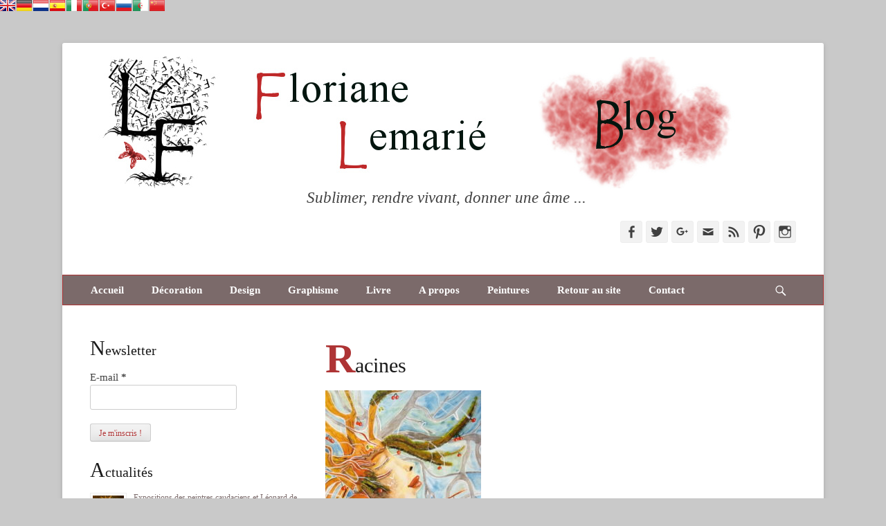

--- FILE ---
content_type: text/html; charset=UTF-8
request_url: https://www.flemarie.fr/blog/peintures/racines/
body_size: 16079
content:
		<!DOCTYPE html>
		<html lang="fr-FR" prefix="og: http://ogp.me/ns#">
		
<head>
		<meta charset="UTF-8">
		<link rel="profile" href="http://gmpg.org/xfn/11">
		<title>Racines -</title>

<!-- Social Warfare v2.3.5 https://warfareplugins.com -->
<style>@font-face {font-family: "sw-icon-font";src:url("https://www.flemarie.fr/blog/wp-content/plugins/social-warfare/fonts/sw-icon-font.eot?ver=2.3.5");src:url("https://www.flemarie.fr/blog/wp-content/plugins/social-warfare/fonts/sw-icon-font.eot?ver=2.3.5#iefix") format("embedded-opentype"),url("https://www.flemarie.fr/blog/wp-content/plugins/social-warfare/fonts/sw-icon-font.woff?ver=2.3.5") format("woff"), url("https://www.flemarie.fr/blog/wp-content/plugins/social-warfare/fonts/sw-icon-font.ttf?ver=2.3.5") format("truetype"),url("https://www.flemarie.fr/blog/wp-content/plugins/social-warfare/fonts/sw-icon-font.svg?ver=2.3.5#1445203416") format("svg");font-weight: normal;font-style: normal;}</style>
<!-- Social Warfare v2.3.5 https://warfareplugins.com -->

<meta name="viewport" content="width=device-width, initial-scale=1, minimum-scale=1">
<!-- This site is optimized with the Yoast SEO plugin v5.8 - https://yoast.com/wordpress/plugins/seo/ -->
<link rel="canonical" href="https://www.flemarie.fr/blog/peintures/racines/#main" />
<link rel="publisher" href="https://plus.google.com/115301766663413322830?rel=publisher"/>
<meta property="og:locale" content="fr_FR" />
<meta property="og:type" content="article" />
<meta property="og:title" content="Racines -" />
<meta property="og:description" content="Racines  Aquarelle sur papier A3 300g/m2" />
<meta property="og:url" content="https://www.flemarie.fr/blog/peintures/racines/#main" />
<meta property="article:publisher" content="https://www.facebook.com/floriane.lemarie.decoratrice.designer" />
<meta property="og:image" content="https://www.flemarie.fr/blog/wp-content/uploads/2017/10/Racines.jpg" />
<meta property="og:image:secure_url" content="https://www.flemarie.fr/blog/wp-content/uploads/2017/10/Racines.jpg" />
<meta name="twitter:card" content="summary_large_image" />
<meta name="twitter:description" content="Racines  Aquarelle sur papier A3 300g/m2" />
<meta name="twitter:title" content="Racines -" />
<meta name="twitter:site" content="@FlorianeLemarie" />
<meta name="twitter:image" content="https://www.flemarie.fr/blog/wp-content/uploads/2017/10/Racines.jpg" />
<meta name="twitter:creator" content="@FlorianeLemarie" />
<script type='application/ld+json'>{"@context":"http:\/\/schema.org","@type":"WebSite","@id":"#website","url":"https:\/\/www.flemarie.fr\/blog\/","name":"","potentialAction":{"@type":"SearchAction","target":"https:\/\/www.flemarie.fr\/blog\/?s={search_term_string}","query-input":"required name=search_term_string"}}</script>
<script type='application/ld+json'>{"@context":"http:\/\/schema.org","@type":"Person","url":"https:\/\/www.flemarie.fr\/blog\/peintures\/racines\/#main","sameAs":["https:\/\/www.facebook.com\/floriane.lemarie.decoratrice.designer","https:\/\/www.instagram.com\/florianelemarie\/","https:\/\/fr.linkedin.com\/in\/floriane-lemari\u00e9-548a6721","https:\/\/plus.google.com\/115301766663413322830?rel=publisher","https:\/\/www.youtube.com\/user\/FLemariedesign","https:\/\/fr.pinterest.com\/florianelemarie\/","https:\/\/twitter.com\/FlorianeLemarie"],"@id":"#person","name":"Floriane Lemari\u00e9"}</script>
<!-- / Yoast SEO plugin. -->

<link rel='dns-prefetch' href='//s.w.org' />
<link rel="alternate" type="application/rss+xml" title=" &raquo; Flux" href="https://www.flemarie.fr/blog/feed/" />
<link rel="alternate" type="application/rss+xml" title=" &raquo; Flux des commentaires" href="https://www.flemarie.fr/blog/comments/feed/" />
<link rel="alternate" type="application/rss+xml" title=" &raquo; Racines Flux des commentaires" href="https://www.flemarie.fr/blog/peintures/racines/#main/feed/" />
		<script type="text/javascript">
			window._wpemojiSettings = {"baseUrl":"https:\/\/s.w.org\/images\/core\/emoji\/2\/72x72\/","ext":".png","svgUrl":"https:\/\/s.w.org\/images\/core\/emoji\/2\/svg\/","svgExt":".svg","source":{"concatemoji":"https:\/\/www.flemarie.fr\/blog\/wp-includes\/js\/wp-emoji-release.min.js?ver=4.6.30"}};
			!function(e,o,t){var a,n,r;function i(e){var t=o.createElement("script");t.src=e,t.type="text/javascript",o.getElementsByTagName("head")[0].appendChild(t)}for(r=Array("simple","flag","unicode8","diversity","unicode9"),t.supports={everything:!0,everythingExceptFlag:!0},n=0;n<r.length;n++)t.supports[r[n]]=function(e){var t,a,n=o.createElement("canvas"),r=n.getContext&&n.getContext("2d"),i=String.fromCharCode;if(!r||!r.fillText)return!1;switch(r.textBaseline="top",r.font="600 32px Arial",e){case"flag":return(r.fillText(i(55356,56806,55356,56826),0,0),n.toDataURL().length<3e3)?!1:(r.clearRect(0,0,n.width,n.height),r.fillText(i(55356,57331,65039,8205,55356,57096),0,0),a=n.toDataURL(),r.clearRect(0,0,n.width,n.height),r.fillText(i(55356,57331,55356,57096),0,0),a!==n.toDataURL());case"diversity":return r.fillText(i(55356,57221),0,0),a=(t=r.getImageData(16,16,1,1).data)[0]+","+t[1]+","+t[2]+","+t[3],r.fillText(i(55356,57221,55356,57343),0,0),a!=(t=r.getImageData(16,16,1,1).data)[0]+","+t[1]+","+t[2]+","+t[3];case"simple":return r.fillText(i(55357,56835),0,0),0!==r.getImageData(16,16,1,1).data[0];case"unicode8":return r.fillText(i(55356,57135),0,0),0!==r.getImageData(16,16,1,1).data[0];case"unicode9":return r.fillText(i(55358,56631),0,0),0!==r.getImageData(16,16,1,1).data[0]}return!1}(r[n]),t.supports.everything=t.supports.everything&&t.supports[r[n]],"flag"!==r[n]&&(t.supports.everythingExceptFlag=t.supports.everythingExceptFlag&&t.supports[r[n]]);t.supports.everythingExceptFlag=t.supports.everythingExceptFlag&&!t.supports.flag,t.DOMReady=!1,t.readyCallback=function(){t.DOMReady=!0},t.supports.everything||(a=function(){t.readyCallback()},o.addEventListener?(o.addEventListener("DOMContentLoaded",a,!1),e.addEventListener("load",a,!1)):(e.attachEvent("onload",a),o.attachEvent("onreadystatechange",function(){"complete"===o.readyState&&t.readyCallback()})),(a=t.source||{}).concatemoji?i(a.concatemoji):a.wpemoji&&a.twemoji&&(i(a.twemoji),i(a.wpemoji)))}(window,document,window._wpemojiSettings);
		</script>
		<style type="text/css">
img.wp-smiley,
img.emoji {
	display: inline !important;
	border: none !important;
	box-shadow: none !important;
	height: 1em !important;
	width: 1em !important;
	margin: 0 .07em !important;
	vertical-align: -0.1em !important;
	background: none !important;
	padding: 0 !important;
}
</style>
<link rel='stylesheet' id='validate-engine-css-css'  href='https://www.flemarie.fr/blog/wp-content/plugins/wysija-newsletters/css/validationEngine.jquery.css?ver=2.8.1' type='text/css' media='all' />
<link rel='stylesheet' id='gglcptch-css'  href='https://www.flemarie.fr/blog/wp-content/plugins/google-captcha/css/gglcptch.css?ver=1.33' type='text/css' media='all' />
<link rel='stylesheet' id='social_warfare-css'  href='https://www.flemarie.fr/blog/wp-content/plugins/social-warfare/css/style.min.css?ver=2.3.5' type='text/css' media='all' />
<link rel='stylesheet' id='catchbase-parent-style-css'  href='https://www.flemarie.fr/blog/wp-content/themes/catch-base/style.css?ver=4.6.30' type='text/css' media='all' />
<link rel='stylesheet' id='catchbase-style-css'  href='https://www.flemarie.fr/blog/wp-content/themes/catch-base-child/style.css?ver=4.6.30' type='text/css' media='all' />
<link rel='stylesheet' id='genericons-css'  href='https://www.flemarie.fr/blog/wp-content/themes/catch-base/css/genericons/genericons.css?ver=3.4.1' type='text/css' media='all' />
<link rel='stylesheet' id='catchbase-responsive-css'  href='https://www.flemarie.fr/blog/wp-content/themes/catch-base/css/responsive.css?ver=4.6.30' type='text/css' media='all' />
<link rel='stylesheet' id='jquery-sidr-css'  href='https://www.flemarie.fr/blog/wp-content/themes/catch-base/css/jquery.sidr.light.min.css?ver=2.1.0' type='text/css' media='all' />
<script type='text/javascript' src='https://www.flemarie.fr/blog/wp-includes/js/jquery/jquery.js?ver=1.12.4'></script>
<script type='text/javascript' src='https://www.flemarie.fr/blog/wp-includes/js/jquery/jquery-migrate.min.js?ver=1.4.1'></script>
<script type='text/javascript' src='https://www.flemarie.fr/blog/wp-content/themes/catch-base/js/jquery.sidr.min.js?ver=2.2.1.1'></script>
<script type='text/javascript' src='https://www.flemarie.fr/blog/wp-content/themes/catch-base/js/catchbase-custom-scripts.min.js'></script>
<!--[if lt IE 9]>
<script type='text/javascript' src='https://www.flemarie.fr/blog/wp-content/themes/catch-base/js/html5.min.js?ver=3.7.3'></script>
<![endif]-->
<script type='text/javascript' src='https://www.flemarie.fr/blog/wp-content/plugins/google-analyticator/external-tracking.min.js?ver=6.5.4'></script>
<link rel='https://api.w.org/' href='https://www.flemarie.fr/blog/wp-json/' />
<link rel="EditURI" type="application/rsd+xml" title="RSD" href="https://www.flemarie.fr/blog/xmlrpc.php?rsd" />
<link rel="wlwmanifest" type="application/wlwmanifest+xml" href="https://www.flemarie.fr/blog/wp-includes/wlwmanifest.xml" /> 
<meta name="generator" content="WordPress 4.6.30" />
<link rel='shortlink' href='https://www.flemarie.fr/blog/?p=23314' />
<link rel="alternate" type="application/json+oembed" href="https://www.flemarie.fr/blog/wp-json/oembed/1.0/embed?url=https%3A%2F%2Fwww.flemarie.fr%2Fblog%2Fpeintures%2Fracines%2F%23main" />
<link rel="alternate" type="text/xml+oembed" href="https://www.flemarie.fr/blog/wp-json/oembed/1.0/embed?url=https%3A%2F%2Fwww.flemarie.fr%2Fblog%2Fpeintures%2Fracines%2F%23main&#038;format=xml" />
<!-- Markup (JSON-LD) structured in schema.org ver.4.1.5 START -->
<script type="application/ld+json">
{
    "@context": "http://schema.org",
    "@type": "BreadcrumbList",
    "itemListElement": [
        {
            "@type": "ListItem",
            "position": 1,
            "item": {
                "@id": "https://www.flemarie.fr/blog",
                "name": "Floriane Lemarié - Blog"
            }
        },
        {
            "@type": "ListItem",
            "position": 2,
            "item": {
                "@id": "https://www.flemarie.fr/blog/peintures/",
                "name": "Peintures"
            }
        },
        {
            "@type": "ListItem",
            "position": 3,
            "item": {
                "@id": "https://www.flemarie.fr/blog/peintures/racines/",
                "name": "Racines"
            }
        }
    ]
}
</script>
<script type="application/ld+json">
{
    "@context": "http://schema.org",
    "@type": "Person",
    "name": "Floriane Lemarié",
    "url": "https://www.flemarie.fr/blog/a-propos/",
    "homeLocation": {
        "@type": "Place",
        "address": {
            "@type": "PostalAddress",
            "addressCountry": "France"
        }
    },
    "sameAs": [
        "https://www.facebook.com/floriane.lemarie.decoratrice.designer",
        "https://twitter.com/#!/FlorianeLemarie",
        "https://plus.google.com/115301766663413322830?rel=author",
        "https://www.instagram.com/florianelemarie/",
        "https://www.youtube.com/user/FLemariedesign",
        "https://www.linkedin.com/in/floriane-lemari%C3%A9-548a6721",
        "https://fr.pinterest.com/florianelemarie/"
    ]
}
</script>
<script type="application/ld+json">
{
    "@context": "http://schema.org",
    "@type": "WebSite",
    "name": "Blog de Floriane Lemarié",
    "alternateName": "Blog de Floriane Lemarié",
    "url": "https://www.flemarie.fr/blog",
    "potentialAction": [
        {
            "@type": "SearchAction",
            "target": "https://www.flemarie.fr/blog/?s={search_term_string}",
            "query-input": "required name=search_term_string"
        }
    ]
}
</script>
<script type="application/ld+json">
{
    "@context": "http://schema.org",
    "@type": "BlogPosting",
    "mainEntityOfPage": {
        "@type": "WebPage",
        "@id": "https://www.flemarie.fr/blog/peintures/racines/#main"
    },
    "headline": "Racines",
    "datePublished": "2017-10-09T16:12:13+0200",
    "dateModified": "2017-10-26T09:24:29+0000",
    "author": {
        "@type": "Person",
        "name": "Floriane Lemarié"
    },
    "description": "Racines  Aquarelle sur papier A3 300g/m2",
    "publisher": {
        "@type": "Organization",
        "name": "Blog de Floriane Lemarié",
        "logo": {
            "@type": "ImageObject",
            "url": "https://www.flemarie.fr/image/logo-small-2016-11.png",
            "width": 60,
            "height": 60
        }
    }
}
</script>
<!-- Markup (JSON-LD) structured in schema.org END -->

<style type="text/css">
<!--

.prisna-gwt-align-left {
	text-align: left !important;
}
.prisna-gwt-align-right {
	text-align: right !important;
}


.prisna-gwt-flags-container {
	list-style: none !important;
	margin: 0 !important;
	padding: 0 !important;
	border: none !important;
	clear: both !important;
}
.prisna-gwt-flag-container {
	list-style: none !important;
	display: inline-block;
	margin: 0 2px 0 0 !important;
	padding: 0 !important;
	border: none !important;
}
.prisna-gwt-flag-container a {
	display: inline-block;
	margin: 0 !important;
	padding: 0 !important;
	border: none !important;
	background-repeat: no-repeat !important;
	background-image: url(https://www.flemarie.fr/blog/wp-content/plugins/google-website-translator/images/all.png) !important;
	width: 22px !important;
	height: 16px !important;
}
.prisna-gwt-language-en a { background-position: 0px 0px !important; }
.prisna-gwt-language-ar a { background-position: -44px -32px !important; }
.prisna-gwt-language-zh-CN a { background-position: -132px 0px !important; }
.prisna-gwt-language-nl a { background-position: -44px 0px !important; }
.prisna-gwt-language-de a { background-position: -88px 0px !important; }
.prisna-gwt-language-it a { background-position: -176px -16px !important; }
.prisna-gwt-language-pt a { background-position: -198px 0px !important; }
.prisna-gwt-language-ru a { background-position: -66px -16px !important; }
.prisna-gwt-language-es a { background-position: -110px 0px !important; }
.prisna-gwt-language-tr a { background-position: -154px -96px !important; }


body {
	top: 0 !important;
}
.goog-te-banner-frame {
	display: none !important;
	visibility: hidden !important;
}

.goog-tooltip,
.goog-tooltip:hover {
	display: none !important;
}
.goog-text-highlight {
	background-color: transparent !important;
	border: none !important;
	box-shadow: none !important;
}

-->
</style>


<script type="text/javascript">
/*<![CDATA[*/
function addGoogleTranslateEvent() {
/*!
 * Capture Analytics for Google Translate
 * As of 2016, the Google Translate toolbar still only works with the old-style analytics (ga.js)
 * The code below mocks the old analytics object, captures the events and passes them to the new Universal Analytics (analytics.js)
 *
 * Source: http://webmasters.stackexchange.com/a/101787/18749
 * Copyright (c) Simon East 2016, for yump.com.au
 * Free to use under MIT licence <https://opensource.org/licenses/MIT>
 */
window._gaq = {}; window._gat = {};
window._gat._getTracker = window._gat._getTrackerByName = function(){ return {
  _trackEvent: function(eventCategory, eventAction, eventLabel) {
    // [0] will send the event to the first analytics ID on the page (in case you have multiple)
    if (window.ga && ga.getAll()[0]) {
      ga.getAll()[0].send('event', eventCategory, eventAction, eventLabel);
      window.console && console.log('Translation event sent to Google Analytics:', eventCategory, eventAction, eventLabel);
    } else {
      window.console && console.warn('Could not locate Google Analytics when attempting to log translation events.')
    }
  }
}}

}
/*]]>*/
</script>


<script type="text/javascript">
/*<![CDATA[*/
var PrisnaGWT = {

	_fire_event: function(_element, _event) {
		
		try {
			if (document.createEvent) {
				var ev = document.createEvent("HTMLEvents");
				ev.initEvent(_event, true, true);
				_element.dispatchEvent(ev);
			} 
			else {
				var ev = document.createEventObject();
				_element.fireEvent("on" + _event, ev);
			}
		} 
		catch (e) {
			console.log("Prisna GWT: Browser not supported!");
		}
		
	},

	translate: function(_language) {
	
		var element;
		var combos = document.getElementsByTagName("select"); // IE8 doesn't support getElementsByClassName
		
		for (var i=0; i<combos.length; i++)
			if (combos[i].className == "goog-te-combo")
				element = combos[i];
		
		if (!element)
			return;
		
		element.value = _language;
		this._fire_event(element, "change");

	}
	
};
/*]]>*/
</script>
<ul class="prisna-gwt-flags-container prisna-gwt-align-left notranslate">
	<li class="prisna-gwt-flag-container prisna-gwt-language-en">
	<a href="javascript:;" onclick="PrisnaGWT.translate('en'); return false;" title="English"></a>
</li><li class="prisna-gwt-flag-container prisna-gwt-language-de">
	<a href="javascript:;" onclick="PrisnaGWT.translate('de'); return false;" title="German"></a>
</li><li class="prisna-gwt-flag-container prisna-gwt-language-nl">
	<a href="javascript:;" onclick="PrisnaGWT.translate('nl'); return false;" title="Dutch"></a>
</li><li class="prisna-gwt-flag-container prisna-gwt-language-es">
	<a href="javascript:;" onclick="PrisnaGWT.translate('es'); return false;" title="Spanish"></a>
</li><li class="prisna-gwt-flag-container prisna-gwt-language-it">
	<a href="javascript:;" onclick="PrisnaGWT.translate('it'); return false;" title="Italian"></a>
</li><li class="prisna-gwt-flag-container prisna-gwt-language-pt">
	<a href="javascript:;" onclick="PrisnaGWT.translate('pt'); return false;" title="Portuguese"></a>
</li><li class="prisna-gwt-flag-container prisna-gwt-language-tr">
	<a href="javascript:;" onclick="PrisnaGWT.translate('tr'); return false;" title="Turkish"></a>
</li><li class="prisna-gwt-flag-container prisna-gwt-language-ru">
	<a href="javascript:;" onclick="PrisnaGWT.translate('ru'); return false;" title="Russian"></a>
</li><li class="prisna-gwt-flag-container prisna-gwt-language-ar">
	<a href="javascript:;" onclick="PrisnaGWT.translate('ar'); return false;" title="Arabic"></a>
</li><li class="prisna-gwt-flag-container prisna-gwt-language-zh-CN">
	<a href="javascript:;" onclick="PrisnaGWT.translate('zh-CN'); return false;" title="Chinese Simplified"></a>
</li>
</ul>

<div id="google_translate_element" class="prisna-gwt-align-left"></div>
<script type="text/javascript">
/*<![CDATA[*/
function initializeGoogleTranslateElement() {
	new google.translate.TranslateElement({
		pageLanguage: "fr",
		multilanguagePage: true,
		gaTrack: true,
		gaId: "UA-48336774-1",
		layout: google.translate.TranslateElement.InlineLayout.HORIZONTAL
	}, "google_translate_element");
jQuery("[class*='a2a']").addClass("notranslate");
}
/*]]>*/
</script>
<script type="text/javascript" src="//translate.google.com/translate_a/element.js?cb=initializeGoogleTranslateElement"></script>		<style type="text/css">.recentcomments a{display:inline !important;padding:0 !important;margin:0 !important;}</style>
		<style type="text/css" id="custom-background-css">
body.custom-background { background-color: #c9c9c9; }
</style>
<link rel="icon" href="https://www.flemarie.fr/blog/wp-content/uploads/2016/11/cropped-logo-big-2016-11-32x32.jpg" sizes="32x32" />
<link rel="icon" href="https://www.flemarie.fr/blog/wp-content/uploads/2016/11/cropped-logo-big-2016-11-192x192.jpg" sizes="192x192" />
<link rel="apple-touch-icon-precomposed" href="https://www.flemarie.fr/blog/wp-content/uploads/2016/11/cropped-logo-big-2016-11-180x180.jpg" />
<meta name="msapplication-TileImage" content="https://www.flemarie.fr/blog/wp-content/uploads/2016/11/cropped-logo-big-2016-11-270x270.jpg" />
<!-- Google Analytics Tracking by Google Analyticator 6.5.4: http://www.videousermanuals.com/google-analyticator/ -->
<script type="text/javascript">
    var analyticsFileTypes = ['pdf'];
    var analyticsSnippet = 'disabled';
    var analyticsEventTracking = 'enabled';
</script>
<script type="text/javascript">
	(function(i,s,o,g,r,a,m){i['GoogleAnalyticsObject']=r;i[r]=i[r]||function(){
	(i[r].q=i[r].q||[]).push(arguments)},i[r].l=1*new Date();a=s.createElement(o),
	m=s.getElementsByTagName(o)[0];a.async=1;a.src=g;m.parentNode.insertBefore(a,m)
	})(window,document,'script','//www.google-analytics.com/analytics.js','ga');
	ga('create', 'UA-48336774-1', 'auto');
	ga('require', 'linkid', 'linkid.js');
 
	ga('send', 'pageview');
	addGoogleTranslateEvent();
</script>
</head>

<body class="attachment page page-id-23314 page-child parent-pageid-23192 page-template-default custom-background wp-custom-logo two-columns content-right full-content mobile-menu-one">
		<div id="page" class="hfeed site">
				<header id="masthead" role="banner">
    		<div class="wrapper">
		
    <div id="mobile-header-left-menu" class="mobile-menu-anchor primary-menu">
        <a href="#mobile-header-left-nav" id="header-left-menu" class="genericon genericon-menu">
            <span class="mobile-menu-text">Menu</span>
        </a>
    </div><!-- #mobile-header-menu -->
    <div id="site-branding" class="logo-left">
				<div id="site-logo"><a href="https://www.flemarie.fr/blog/" class="custom-logo-link" rel="home" itemprop="url"><img width="990" height="190" src="https://www.flemarie.fr/blog/wp-content/uploads/2016/11/bandeau-blog-2016-11.jpg" class="custom-logo" alt="Blog de Floriane Lemarié" itemprop="logo" srcset="https://www.flemarie.fr/blog/wp-content/uploads/2016/11/bandeau-blog-2016-11.jpg 990w, https://www.flemarie.fr/blog/wp-content/uploads/2016/11/bandeau-blog-2016-11-300x58.jpg 300w, https://www.flemarie.fr/blog/wp-content/uploads/2016/11/bandeau-blog-2016-11-768x147.jpg 768w, https://www.flemarie.fr/blog/wp-content/uploads/2016/11/bandeau-blog-2016-11-540x104.jpg 540w" sizes="(max-width: 990px) 100vw, 990px" /></a></div><!-- #site-logo --><div id="site-header"><p class="site-title"><a href="https://www.flemarie.fr/blog/"></a></p><p class="site-description">Sublimer, rendre vivant, donner une âme ...</p></div><!-- #site-header --></div><!-- #site-branding-->	<aside class="sidebar sidebar-header-right widget-area">
					<section class="widget widget_catchbase_social_icons" id="header-right-social-icons">
				<div class="widget-wrap">
					<a class="genericon_parent genericon genericon-facebook-alt" target="_blank" title="Facebook" href="https://www.facebook.com/floriane.lemarie.decoratrice.designer"><span class="screen-reader-text">Facebook</span> </a><a class="genericon_parent genericon genericon-twitter" target="_blank" title="Twitter" href="https://twitter.com/#!/FlorianeLemarie"><span class="screen-reader-text">Twitter</span> </a><a class="genericon_parent genericon genericon-googleplus-alt" target="_blank" title="Googleplus" href="https://plus.google.com/117639583095464393589?rel=author"><span class="screen-reader-text">Googleplus</span> </a><a class="genericon_parent genericon genericon-mail" target="_blank" title="Adresse de contact" href="mailto:&#99;ont&#97;c&#116;&#64;f&#108;&#101;&#109;a&#114;&#105;e.&#102;r"><span class="screen-reader-text">Adresse de contact</span> </a><a class="genericon_parent genericon genericon-feed" target="_blank" title="Feed" href="https://www.flemarie.fr/blog/feed"><span class="screen-reader-text">Feed</span> </a><a class="genericon_parent genericon genericon-pinterest" target="_blank" title="Pinterest" href="https://fr.pinterest.com/florianelemarie/"><span class="screen-reader-text">Pinterest</span> </a><a class="genericon_parent genericon genericon-instagram" target="_blank" title="Instagram" href="https://www.instagram.com/florianelemarie/"><span class="screen-reader-text">Instagram</span> </a>				</div>
			</section>
			</aside><!-- .sidebar .header-sidebar .widget-area -->
			</div><!-- .wrapper -->
		</header><!-- #masthead -->
			<nav class="nav-primary search-enabled" role="navigation">
        <div class="wrapper">
            <h3 class="assistive-text">Menu principal</h3>
            <div class="screen-reader-text skip-link"><a href="#content" title="Aller au contenu">Aller au contenu</a></div>
            <ul id="menu-main" class="menu catchbase-nav-menu"><li id="menu-item-12" class="menu-item menu-item-type-custom menu-item-object-custom menu-item-home menu-item-12"><a href="https://www.flemarie.fr/blog/">Accueil</a></li>
<li id="menu-item-4743" class="menu-item menu-item-type-custom menu-item-object-custom menu-item-4743"><a href="https://www.flemarie.fr/decoration.php">Décoration</a></li>
<li id="menu-item-4744" class="menu-item menu-item-type-custom menu-item-object-custom menu-item-4744"><a href="https://www.flemarie.fr/design.php">Design</a></li>
<li id="menu-item-4745" class="menu-item menu-item-type-custom menu-item-object-custom menu-item-4745"><a href="https://www.flemarie.fr/graphisme.php">Graphisme</a></li>
<li id="menu-item-10207" class="menu-item menu-item-type-custom menu-item-object-custom menu-item-10207"><a href="https://flemarie.fr/livre.php">Livre</a></li>
<li id="menu-item-16" class="menu-item menu-item-type-post_type menu-item-object-page menu-item-16"><a href="https://www.flemarie.fr/blog/a-propos/">A propos</a></li>
<li id="menu-item-23341" class="menu-item menu-item-type-post_type menu-item-object-page menu-item-23341"><a href="https://www.flemarie.fr/blog/peintures/">Peintures</a></li>
<li id="menu-item-17" class="menu-item menu-item-type-custom menu-item-object-custom menu-item-17"><a href="https://www.flemarie.fr">Retour au site</a></li>
<li id="menu-item-313" class="menu-item menu-item-type-custom menu-item-object-custom menu-item-313"><a href="https://www.flemarie.fr/contact.php">Contact</a></li>
</ul>                <div id="search-toggle" class="genericon">
                    <a class="screen-reader-text" href="#search-container">Recherche</a>
                </div>

                <div id="search-container" class="displaynone">
                    
<form role="search" method="get" class="search-form" action="https://www.flemarie.fr/blog/">
	<label>
		<span class="screen-reader-text">Rechercher&nbsp;:</span>
		<input type="search" class="search-field" placeholder="Recherche ..." value="" name="s" title="Rechercher&nbsp;:">
	</label>
	<input type="submit" class="search-submit" value="Rechercher">
</form>
                </div>
    	</div><!-- .wrapper -->
    </nav><!-- .nav-primary -->
    <!-- Disable Header Image -->		<div id="content" class="site-content">
			<div class="wrapper">
	
	<main id="main" class="site-main" role="main">

		
			
<article id="post-23314" class="post-23314 attachment type-attachment status-inherit hentry">
	<!-- Page/Post Single Image Disabled or No Image set in Post Thumbnail -->	<div class="entry-container">
		<header class="entry-header">
			<h1 class="entry-title">Racines</h1>
		</header><!-- .entry-header -->

		<div class="entry-content">
			<p class="attachment"><a href='https://www.flemarie.fr/blog/wp-content/uploads/2017/10/Racines.jpg'><img width="225" height="300" src="https://www.flemarie.fr/blog/wp-content/uploads/2017/10/Racines-225x300.jpg" class="attachment-medium size-medium" alt="Racines  Aquarelle sur papier A3 300g/m2" srcset="https://www.flemarie.fr/blog/wp-content/uploads/2017/10/Racines-225x300.jpg 225w, https://www.flemarie.fr/blog/wp-content/uploads/2017/10/Racines-768x1024.jpg 768w, https://www.flemarie.fr/blog/wp-content/uploads/2017/10/Racines-540x720.jpg 540w, https://www.flemarie.fr/blog/wp-content/uploads/2017/10/Racines-600x800.jpg 600w" sizes="(max-width: 225px) 100vw, 225px" /></a></p>
					</div><!-- .entry-content -->
			</div><!-- .entry-container -->
</article><!-- #post-## -->
			
<div id="comments" class="comments-area">

	
	
	
					<div id="respond" class="comment-respond">
			<h3 id="reply-title" class="comment-reply-title">Laisser un commentaire <small><a rel="nofollow" id="cancel-comment-reply-link" href="/blog/peintures/racines/#respond" style="display:none;">Annuler la réponse.</a></small></h3>				<form action="https://www.flemarie.fr/blog/wp-comments-post.php" method="post" id="commentform" class="comment-form">
					<p class="comment-notes"><span id="email-notes">Votre adresse de messagerie ne sera pas publiée.</span></p><p class="comment-form-comment"><label for="comment">Commentaire</label> <textarea id="comment" name="comment" cols="45" rows="8" maxlength="65525" aria-required="true" required="required"></textarea></p><p class="comment-form-author"><label for="author">Nom</label> <input id="author" name="author" type="text" value="" size="30" maxlength="245" /></p>
<p class="comment-form-email"><label for="email">Adresse de messagerie</label> <input id="email" name="email" type="text" value="" size="30" maxlength="100" aria-describedby="email-notes" /></p>
<p class="comment-form-url"><label for="url">Site web</label> <input id="url" name="url" type="text" value="" size="30" maxlength="200" /></p>
<div class="gglcptch gglcptch_v2"><div id="gglcptch_recaptcha_1300993854" class="gglcptch_recaptcha"></div>
				<noscript>
					<div style="width: 302px;">
						<div style="width: 302px; height: 422px; position: relative;">
							<div style="width: 302px; height: 422px; position: absolute;">
								<iframe src="https://www.google.com/recaptcha/api/fallback?k=6Lc7ZjwUAAAAAJhD0q4hTy26JY1RXWsI295R0zl3" frameborder="0" scrolling="no" style="width: 302px; height:422px; border-style: none;"></iframe>
							</div>
						</div>
						<div style="border-style: none; bottom: 12px; left: 25px; margin: 0px; padding: 0px; right: 25px; background: #f9f9f9; border: 1px solid #c1c1c1; border-radius: 3px; height: 60px; width: 300px;">
							<textarea id="g-recaptcha-response" name="g-recaptcha-response" class="g-recaptcha-response" style="width: 250px !important; height: 40px !important; border: 1px solid #c1c1c1 !important; margin: 10px 25px !important; padding: 0px !important; resize: none !important;"></textarea>
						</div>
					</div>
				</noscript></div><p class="form-submit"><input name="submit" type="submit" id="submit" class="submit" value="Laisser un commentaire" /> <input type='hidden' name='comment_post_ID' value='23314' id='comment_post_ID' />
<input type='hidden' name='comment_parent' id='comment_parent' value='0' />
</p><p class="wysija-after-comment"><label for="wysija-box-after-comment"><input type="checkbox" id="wysija-box-after-comment" value="1" name="wysija[comment_subscribe]">Oui, ajoutez moi à votre liste de diffusion de la newsletter.</label></p>				</form>
					</div><!-- #respond -->
		
</div><!-- #comments -->
		
	</main><!-- #main -->


	<aside class="sidebar sidebar-primary widget-area" role="complementary">
	<section id="wysija-2" class="widget widget_wysija"><div class="widget-wrap"><h4 class="widget-title">Newsletter</h4><div class="widget_wysija_cont"><div id="msg-form-wysija-2" class="wysija-msg ajax"></div><form id="form-wysija-2" method="post" action="#wysija" class="widget_wysija">
<p class="wysija-paragraph">
    <label>E-mail <span class="wysija-required">*</span></label>
    
    	<input type="text" name="wysija[user][email]" class="wysija-input validate[required,custom[email]]" title="E-mail"  value="" />
    
    
    
    <span class="abs-req">
        <input type="text" name="wysija[user][abs][email]" class="wysija-input validated[abs][email]" value="" />
    </span>
    
</p>

<input class="wysija-submit wysija-submit-field" type="submit" value="Je m'inscris !" />

    <input type="hidden" name="form_id" value="1" />
    <input type="hidden" name="action" value="save" />
    <input type="hidden" name="controller" value="subscribers" />
    <input type="hidden" value="1" name="wysija-page" />

    
        <input type="hidden" name="wysija[user_list][list_ids]" value="1" />
    
 </form></div></div><!-- .widget-wrap --></section><!-- #widget-default-search --><style>
.rpwe-block ul{list-style:none!important;margin-left:0!important;padding-left:0!important;}.rpwe-block li{border-bottom:1px solid #eee;margin-bottom:10px;padding-bottom:10px;list-style-type: none;}.rpwe-block a{display:inline!important;text-decoration:none;}.rpwe-block h3{background:none!important;clear:none;margin-bottom:0!important;margin-top:0!important;font-weight:400;font-size:12px!important;line-height:1.5em;}.rpwe-thumb{border:1px solid #EEE!important;box-shadow:none!important;margin:2px 10px 2px 0;padding:3px!important;}.rpwe-summary{font-size:12px;}.rpwe-time{color:#bbb;font-size:11px;}.rpwe-comment{color:#bbb;font-size:11px;padding-left:5px;}.rpwe-alignleft{display:inline;float:left;}.rpwe-alignright{display:inline;float:right;}.rpwe-aligncenter{display:block;margin-left: auto;margin-right: auto;}.rpwe-clearfix:before,.rpwe-clearfix:after{content:"";display:table !important;}.rpwe-clearfix:after{clear:both;}.rpwe-clearfix{zoom:1;}
</style>
	<section id="rpwe_widget-2" class="widget rpwe_widget recent-posts-extended"><div class="widget-wrap"><h4 class="widget-title">Actualités</h4><div  class="rpwe-block "><ul class="rpwe-ul"><li class="rpwe-li rpwe-clearfix"><a class="rpwe-img" href="https://www.flemarie.fr/blog/2019/05/expositions-des-peintres-caudaciens-et-leonard-de-vinci/"  rel="bookmark"><img class="rpwe-alignleft rpwe-thumb" src="https://www.flemarie.fr/blog/wp-content/uploads/2019/05/reine-de-vitruve-floriane-lemarie-45x45.jpg" alt="Expositions des peintres caudaciens et Léonard de Vinci"></a><h3 class="rpwe-title"><a href="https://www.flemarie.fr/blog/2019/05/expositions-des-peintres-caudaciens-et-leonard-de-vinci/" title="Lien vers Expositions des peintres caudaciens et Léonard de Vinci" rel="bookmark">Expositions des peintres caudaciens et Léonard de Vinci</a></h3><time class="rpwe-time published" datetime="2019-05-28T06:00:55+00:00">28 mai 2019</time><div class="rpwe-summary">J’ai eu la joie d’exposer un de mes tableaux lors &hellip;<a href="https://www.flemarie.fr/blog/2019/05/expositions-des-peintres-caudaciens-et-leonard-de-vinci/" class="more-link">Lire la suite »</a></div></li><li class="rpwe-li rpwe-clearfix"><a class="rpwe-img" href="https://www.flemarie.fr/blog/2019/05/des-decors-pour-une-comedie-musicale/"  rel="bookmark"><img class="rpwe-alignleft rpwe-thumb" src="https://www.flemarie.fr/blog/wp-content/uploads/2019/05/IMG_20190401_213009-45x45.jpg" alt="Des décors pour une comédie musicale"></a><h3 class="rpwe-title"><a href="https://www.flemarie.fr/blog/2019/05/des-decors-pour-une-comedie-musicale/" title="Lien vers Des décors pour une comédie musicale" rel="bookmark">Des décors pour une comédie musicale</a></h3><time class="rpwe-time published" datetime="2019-05-23T14:05:43+00:00">23 mai 2019</time><div class="rpwe-summary">A l’occasion d’une comédie musicale sur le thème du western, &hellip;<a href="https://www.flemarie.fr/blog/2019/05/des-decors-pour-une-comedie-musicale/" class="more-link">Lire la suite »</a></div></li><li class="rpwe-li rpwe-clearfix"><a class="rpwe-img" href="https://www.flemarie.fr/blog/2019/01/belle-et-heureuse-annee-2019/"  rel="bookmark"><img class="rpwe-alignleft rpwe-thumb" src="https://www.flemarie.fr/blog/wp-content/uploads/2018/12/bonneannee2019-45x45.png" alt="Belle et heureuse année 2019"></a><h3 class="rpwe-title"><a href="https://www.flemarie.fr/blog/2019/01/belle-et-heureuse-annee-2019/" title="Lien vers Belle et heureuse année 2019" rel="bookmark">Belle et heureuse année 2019</a></h3><time class="rpwe-time published" datetime="2019-01-01T06:30:40+00:00">1 janvier 2019</time><div class="rpwe-summary">Bonne année 2019! Parce que chaque instant compte, tout au &hellip;<a href="https://www.flemarie.fr/blog/2019/01/belle-et-heureuse-annee-2019/" class="more-link">Lire la suite »</a></div></li><li class="rpwe-li rpwe-clearfix"><a class="rpwe-img" href="https://www.flemarie.fr/blog/2018/12/joyeux-noel-2018/"  rel="bookmark"><img class="rpwe-alignleft rpwe-thumb" src="https://www.flemarie.fr/blog/wp-content/uploads/2018/12/joyeuxnoel-45x45.png" alt="Joyeux Noël 2018"></a><h3 class="rpwe-title"><a href="https://www.flemarie.fr/blog/2018/12/joyeux-noel-2018/" title="Lien vers Joyeux Noël 2018" rel="bookmark">Joyeux Noël 2018</a></h3><time class="rpwe-time published" datetime="2018-12-25T06:30:41+00:00">25 décembre 2018</time><div class="rpwe-summary">Joyeux Noël! Un beau sapin, une cheminée, Des guirlandes, des &hellip;<a href="https://www.flemarie.fr/blog/2018/12/joyeux-noel-2018/" class="more-link">Lire la suite »</a></div></li><li class="rpwe-li rpwe-clearfix"><a class="rpwe-img" href="https://www.flemarie.fr/blog/2018/06/table-basse-flamingo/"  rel="bookmark"><img class="rpwe-alignleft rpwe-thumb" src="https://www.flemarie.fr/blog/wp-content/uploads/2018/06/Table-Basse-Flamingo-10-45x45.jpg" alt="Table basse Flamingo"></a><h3 class="rpwe-title"><a href="https://www.flemarie.fr/blog/2018/06/table-basse-flamingo/" title="Lien vers Table basse Flamingo" rel="bookmark">Table basse Flamingo</a></h3><time class="rpwe-time published" datetime="2018-06-06T06:30:42+00:00">6 juin 2018</time><div class="rpwe-summary">Je vous présente ma dernière création : la table basse Flamingo. &hellip;<a href="https://www.flemarie.fr/blog/2018/06/table-basse-flamingo/" class="more-link">Lire la suite »</a></div></li></ul></div><!-- Generated by http://wordpress.org/plugins/recent-posts-widget-extended/ --></div><!-- .widget-wrap --></section><!-- #widget-default-search --><style>
.rpwe-block ul{list-style:none!important;margin-left:0!important;padding-left:0!important;}.rpwe-block li{border-bottom:1px solid #eee;margin-bottom:10px;padding-bottom:10px;list-style-type: none;}.rpwe-block a{display:inline!important;text-decoration:none;}.rpwe-block h3{background:none!important;clear:none;margin-bottom:0!important;margin-top:0!important;font-weight:400;font-size:12px!important;line-height:1.5em;}.rpwe-thumb{border:1px solid #EEE!important;box-shadow:none!important;margin:2px 10px 2px 0;padding:3px!important;}.rpwe-summary{font-size:12px;}.rpwe-time{color:#bbb;font-size:11px;}.rpwe-comment{color:#bbb;font-size:11px;padding-left:5px;}.rpwe-alignleft{display:inline;float:left;}.rpwe-alignright{display:inline;float:right;}.rpwe-aligncenter{display:block;margin-left: auto;margin-right: auto;}.rpwe-clearfix:before,.rpwe-clearfix:after{content:"";display:table !important;}.rpwe-clearfix:after{clear:both;}.rpwe-clearfix{zoom:1;}
</style>
	<section id="rpwe_widget-3" class="widget rpwe_widget recent-posts-extended"><div class="widget-wrap"><h4 class="widget-title">Articles récents</h4><div  class="rpwe-block "><ul class="rpwe-ul"><li class="rpwe-li rpwe-clearfix"><a class="rpwe-img" href="https://www.flemarie.fr/blog/2019/05/expositions-des-peintres-caudaciens-et-leonard-de-vinci/"  rel="bookmark"><img class="rpwe-alignleft rpwe-thumb" src="https://www.flemarie.fr/blog/wp-content/uploads/2019/05/reine-de-vitruve-floriane-lemarie-45x45.jpg" alt="Expositions des peintres caudaciens et Léonard de Vinci"></a><h3 class="rpwe-title"><a href="https://www.flemarie.fr/blog/2019/05/expositions-des-peintres-caudaciens-et-leonard-de-vinci/" title="Lien vers Expositions des peintres caudaciens et Léonard de Vinci" rel="bookmark">Expositions des peintres caudaciens et Léonard de Vinci</a></h3><time class="rpwe-time published" datetime="2019-05-28T06:00:55+00:00">28 mai 2019</time><div class="rpwe-summary">J’ai eu la joie d’exposer un de mes tableaux lors &hellip;<a href="https://www.flemarie.fr/blog/2019/05/expositions-des-peintres-caudaciens-et-leonard-de-vinci/" class="more-link">Lire la suite »</a></div></li><li class="rpwe-li rpwe-clearfix"><a class="rpwe-img" href="https://www.flemarie.fr/blog/2019/05/des-decors-pour-une-comedie-musicale/"  rel="bookmark"><img class="rpwe-alignleft rpwe-thumb" src="https://www.flemarie.fr/blog/wp-content/uploads/2019/05/IMG_20190401_213009-45x45.jpg" alt="Des décors pour une comédie musicale"></a><h3 class="rpwe-title"><a href="https://www.flemarie.fr/blog/2019/05/des-decors-pour-une-comedie-musicale/" title="Lien vers Des décors pour une comédie musicale" rel="bookmark">Des décors pour une comédie musicale</a></h3><time class="rpwe-time published" datetime="2019-05-23T14:05:43+00:00">23 mai 2019</time><div class="rpwe-summary">A l’occasion d’une comédie musicale sur le thème du western, &hellip;<a href="https://www.flemarie.fr/blog/2019/05/des-decors-pour-une-comedie-musicale/" class="more-link">Lire la suite »</a></div></li><li class="rpwe-li rpwe-clearfix"><a class="rpwe-img" href="https://www.flemarie.fr/blog/2019/03/orange-et-puissance-dans-la-deco/"  rel="bookmark"><img class="rpwe-alignleft rpwe-thumb" src="https://www.flemarie.fr/blog/wp-content/uploads/2019/03/deco-orange-6-45x45.jpg" alt="Orange et puissance dans la déco"></a><h3 class="rpwe-title"><a href="https://www.flemarie.fr/blog/2019/03/orange-et-puissance-dans-la-deco/" title="Lien vers Orange et puissance dans la déco" rel="bookmark">Orange et puissance dans la déco</a></h3><time class="rpwe-time published" datetime="2019-03-11T06:30:21+00:00">11 mars 2019</time><div class="rpwe-summary">Avec autant de nuances que de vibrations, l’orange est une &hellip;<a href="https://www.flemarie.fr/blog/2019/03/orange-et-puissance-dans-la-deco/" class="more-link">Lire la suite »</a></div></li><li class="rpwe-li rpwe-clearfix"><a class="rpwe-img" href="https://www.flemarie.fr/blog/2019/03/nature-chic/"  rel="bookmark"><img class="rpwe-alignleft rpwe-thumb" src="https://www.flemarie.fr/blog/wp-content/uploads/2019/02/nature-chic-14-45x45.jpg" alt="Nature-chic"></a><h3 class="rpwe-title"><a href="https://www.flemarie.fr/blog/2019/03/nature-chic/" title="Lien vers Nature-chic" rel="bookmark">Nature-chic</a></h3><time class="rpwe-time published" datetime="2019-03-04T06:30:38+00:00">4 mars 2019</time><div class="rpwe-summary">Entre style moderne et envie de rustique, le choix est &hellip;<a href="https://www.flemarie.fr/blog/2019/03/nature-chic/" class="more-link">Lire la suite »</a></div></li><li class="rpwe-li rpwe-clearfix"><a class="rpwe-img" href="https://www.flemarie.fr/blog/2019/02/le-salon-voit-la-vie-en-vert/"  rel="bookmark"><img class="rpwe-alignleft rpwe-thumb" src="https://www.flemarie.fr/blog/wp-content/uploads/2019/02/deco-salon-vert-1-45x45.jpg" alt="Le salon voit la vie en vert"></a><h3 class="rpwe-title"><a href="https://www.flemarie.fr/blog/2019/02/le-salon-voit-la-vie-en-vert/" title="Lien vers Le salon voit la vie en vert" rel="bookmark">Le salon voit la vie en vert</a></h3><time class="rpwe-time published" datetime="2019-02-18T06:30:31+00:00">18 février 2019</time><div class="rpwe-summary">Le vert est un basique au même titre que le &hellip;<a href="https://www.flemarie.fr/blog/2019/02/le-salon-voit-la-vie-en-vert/" class="more-link">Lire la suite »</a></div></li></ul></div><!-- Generated by http://wordpress.org/plugins/recent-posts-widget-extended/ --></div><!-- .widget-wrap --></section><!-- #widget-default-search --><section id="recent-comments-2" class="widget widget_recent_comments"><div class="widget-wrap"><h4 class="widget-title">Commentaires récents</h4><ul id="recentcomments"><li class="recentcomments"><span class="comment-author-link"><a href='https://www.flemarie.fr' rel='external nofollow' class='url'>Floriane Lemarié</a></span> dans <a href="https://www.flemarie.fr/blog/2015/02/comment-bien-eclairer-un-couloir/#comment-2893">Comment bien éclairer un couloir ?</a></li><li class="recentcomments"><span class="comment-author-link"><a href='https://www.flemarie.fr' rel='external nofollow' class='url'>Floriane Lemarié</a></span> dans <a href="https://www.flemarie.fr/blog/2014/10/quand-la-musique-inspire-le-mobilier/#comment-2892">Quand la musique inspire le mobilier</a></li><li class="recentcomments"><span class="comment-author-link">Berengere Brasy</span> dans <a href="https://www.flemarie.fr/blog/2014/11/j-1-mois-avant-noel-des-calendriers-de-lavent-originaux/#comment-2890">J-1 mois avant Noël : des calendriers de l&rsquo;avent originaux</a></li><li class="recentcomments"><span class="comment-author-link">Audrey</span> dans <a href="https://www.flemarie.fr/blog/2014/10/quand-la-musique-inspire-le-mobilier/#comment-2879">Quand la musique inspire le mobilier</a></li><li class="recentcomments"><span class="comment-author-link">Amatollah</span> dans <a href="https://www.flemarie.fr/blog/2017/03/diy-des-plateaux-originaux-avec-des-planches/#comment-2867">DIY : des plateaux originaux avec des planches</a></li></ul></div><!-- .widget-wrap --></section><!-- #widget-default-search --><section id="archives-3" class="widget widget_archive"><div class="widget-wrap"><h4 class="widget-title">Archives</h4>		<label class="screen-reader-text" for="archives-dropdown-3">Archives</label>
		<select id="archives-dropdown-3" name="archive-dropdown" onchange='document.location.href=this.options[this.selectedIndex].value;'>
			
			<option value="">Sélectionner un mois</option>
				<option value='https://www.flemarie.fr/blog/2019/05/'> mai 2019 </option>
	<option value='https://www.flemarie.fr/blog/2019/03/'> mars 2019 </option>
	<option value='https://www.flemarie.fr/blog/2019/02/'> février 2019 </option>
	<option value='https://www.flemarie.fr/blog/2019/01/'> janvier 2019 </option>
	<option value='https://www.flemarie.fr/blog/2018/12/'> décembre 2018 </option>
	<option value='https://www.flemarie.fr/blog/2018/11/'> novembre 2018 </option>
	<option value='https://www.flemarie.fr/blog/2018/10/'> octobre 2018 </option>
	<option value='https://www.flemarie.fr/blog/2018/09/'> septembre 2018 </option>
	<option value='https://www.flemarie.fr/blog/2018/08/'> août 2018 </option>
	<option value='https://www.flemarie.fr/blog/2018/07/'> juillet 2018 </option>
	<option value='https://www.flemarie.fr/blog/2018/06/'> juin 2018 </option>
	<option value='https://www.flemarie.fr/blog/2018/05/'> mai 2018 </option>
	<option value='https://www.flemarie.fr/blog/2018/04/'> avril 2018 </option>
	<option value='https://www.flemarie.fr/blog/2018/03/'> mars 2018 </option>
	<option value='https://www.flemarie.fr/blog/2018/02/'> février 2018 </option>
	<option value='https://www.flemarie.fr/blog/2018/01/'> janvier 2018 </option>
	<option value='https://www.flemarie.fr/blog/2017/12/'> décembre 2017 </option>
	<option value='https://www.flemarie.fr/blog/2017/11/'> novembre 2017 </option>
	<option value='https://www.flemarie.fr/blog/2017/10/'> octobre 2017 </option>
	<option value='https://www.flemarie.fr/blog/2017/09/'> septembre 2017 </option>
	<option value='https://www.flemarie.fr/blog/2017/08/'> août 2017 </option>
	<option value='https://www.flemarie.fr/blog/2017/07/'> juillet 2017 </option>
	<option value='https://www.flemarie.fr/blog/2017/06/'> juin 2017 </option>
	<option value='https://www.flemarie.fr/blog/2017/05/'> mai 2017 </option>
	<option value='https://www.flemarie.fr/blog/2017/04/'> avril 2017 </option>
	<option value='https://www.flemarie.fr/blog/2017/03/'> mars 2017 </option>
	<option value='https://www.flemarie.fr/blog/2017/02/'> février 2017 </option>
	<option value='https://www.flemarie.fr/blog/2017/01/'> janvier 2017 </option>
	<option value='https://www.flemarie.fr/blog/2016/12/'> décembre 2016 </option>
	<option value='https://www.flemarie.fr/blog/2016/11/'> novembre 2016 </option>
	<option value='https://www.flemarie.fr/blog/2016/10/'> octobre 2016 </option>
	<option value='https://www.flemarie.fr/blog/2016/09/'> septembre 2016 </option>
	<option value='https://www.flemarie.fr/blog/2016/08/'> août 2016 </option>
	<option value='https://www.flemarie.fr/blog/2016/07/'> juillet 2016 </option>
	<option value='https://www.flemarie.fr/blog/2016/06/'> juin 2016 </option>
	<option value='https://www.flemarie.fr/blog/2016/05/'> mai 2016 </option>
	<option value='https://www.flemarie.fr/blog/2016/04/'> avril 2016 </option>
	<option value='https://www.flemarie.fr/blog/2016/03/'> mars 2016 </option>
	<option value='https://www.flemarie.fr/blog/2016/02/'> février 2016 </option>
	<option value='https://www.flemarie.fr/blog/2016/01/'> janvier 2016 </option>
	<option value='https://www.flemarie.fr/blog/2015/12/'> décembre 2015 </option>
	<option value='https://www.flemarie.fr/blog/2015/11/'> novembre 2015 </option>
	<option value='https://www.flemarie.fr/blog/2015/10/'> octobre 2015 </option>
	<option value='https://www.flemarie.fr/blog/2015/09/'> septembre 2015 </option>
	<option value='https://www.flemarie.fr/blog/2015/08/'> août 2015 </option>
	<option value='https://www.flemarie.fr/blog/2015/07/'> juillet 2015 </option>
	<option value='https://www.flemarie.fr/blog/2015/06/'> juin 2015 </option>
	<option value='https://www.flemarie.fr/blog/2015/05/'> mai 2015 </option>
	<option value='https://www.flemarie.fr/blog/2015/04/'> avril 2015 </option>
	<option value='https://www.flemarie.fr/blog/2015/03/'> mars 2015 </option>
	<option value='https://www.flemarie.fr/blog/2015/02/'> février 2015 </option>
	<option value='https://www.flemarie.fr/blog/2015/01/'> janvier 2015 </option>
	<option value='https://www.flemarie.fr/blog/2014/12/'> décembre 2014 </option>
	<option value='https://www.flemarie.fr/blog/2014/11/'> novembre 2014 </option>
	<option value='https://www.flemarie.fr/blog/2014/10/'> octobre 2014 </option>
	<option value='https://www.flemarie.fr/blog/2014/09/'> septembre 2014 </option>
	<option value='https://www.flemarie.fr/blog/2014/08/'> août 2014 </option>
	<option value='https://www.flemarie.fr/blog/2014/07/'> juillet 2014 </option>
	<option value='https://www.flemarie.fr/blog/2014/06/'> juin 2014 </option>
	<option value='https://www.flemarie.fr/blog/2014/05/'> mai 2014 </option>
	<option value='https://www.flemarie.fr/blog/2014/04/'> avril 2014 </option>
	<option value='https://www.flemarie.fr/blog/2014/03/'> mars 2014 </option>
	<option value='https://www.flemarie.fr/blog/2014/02/'> février 2014 </option>
	<option value='https://www.flemarie.fr/blog/2014/01/'> janvier 2014 </option>
	<option value='https://www.flemarie.fr/blog/2013/12/'> décembre 2013 </option>
	<option value='https://www.flemarie.fr/blog/2013/11/'> novembre 2013 </option>
	<option value='https://www.flemarie.fr/blog/2013/10/'> octobre 2013 </option>
	<option value='https://www.flemarie.fr/blog/2013/09/'> septembre 2013 </option>
	<option value='https://www.flemarie.fr/blog/2013/08/'> août 2013 </option>
	<option value='https://www.flemarie.fr/blog/2013/07/'> juillet 2013 </option>
	<option value='https://www.flemarie.fr/blog/2013/06/'> juin 2013 </option>
	<option value='https://www.flemarie.fr/blog/2013/05/'> mai 2013 </option>
	<option value='https://www.flemarie.fr/blog/2013/04/'> avril 2013 </option>
	<option value='https://www.flemarie.fr/blog/2013/03/'> mars 2013 </option>
	<option value='https://www.flemarie.fr/blog/2013/02/'> février 2013 </option>
	<option value='https://www.flemarie.fr/blog/2013/01/'> janvier 2013 </option>
	<option value='https://www.flemarie.fr/blog/2012/12/'> décembre 2012 </option>
	<option value='https://www.flemarie.fr/blog/2012/11/'> novembre 2012 </option>
	<option value='https://www.flemarie.fr/blog/2012/10/'> octobre 2012 </option>
	<option value='https://www.flemarie.fr/blog/2012/09/'> septembre 2012 </option>
	<option value='https://www.flemarie.fr/blog/2012/08/'> août 2012 </option>
	<option value='https://www.flemarie.fr/blog/2012/07/'> juillet 2012 </option>
	<option value='https://www.flemarie.fr/blog/2012/06/'> juin 2012 </option>
	<option value='https://www.flemarie.fr/blog/2012/05/'> mai 2012 </option>
	<option value='https://www.flemarie.fr/blog/2012/04/'> avril 2012 </option>

		</select>
		</div><!-- .widget-wrap --></section><!-- #widget-default-search --><section id="categories-4" class="widget widget_categories"><div class="widget-wrap"><h4 class="widget-title">Catégories</h4><label class="screen-reader-text" for="cat">Catégories</label><select  name='cat' id='cat' class='postform' >
	<option value='-1'>Sélectionner une catégorie</option>
	<option class="level-0" value="5507">Actualités</option>
	<option class="level-0" value="1264">Architecture</option>
	<option class="level-1" value="3550">&nbsp;&nbsp;&nbsp;Brique</option>
	<option class="level-1" value="4230">&nbsp;&nbsp;&nbsp;Colonnes</option>
	<option class="level-1" value="3549">&nbsp;&nbsp;&nbsp;Fenêtre</option>
	<option class="level-1" value="2039">&nbsp;&nbsp;&nbsp;Porte</option>
	<option class="level-0" value="1520">Art</option>
	<option class="level-0" value="10618">Créations by FL</option>
	<option class="level-0" value="1537">Découverte</option>
	<option class="level-0" value="5">Dernières nouvelles</option>
	<option class="level-0" value="1749">DIY</option>
	<option class="level-0" value="162">Evènements</option>
	<option class="level-1" value="3237">&nbsp;&nbsp;&nbsp;14 juillet</option>
	<option class="level-1" value="179">&nbsp;&nbsp;&nbsp;1er mai</option>
	<option class="level-1" value="2872">&nbsp;&nbsp;&nbsp;8 mai 1945</option>
	<option class="level-1" value="2908">&nbsp;&nbsp;&nbsp;Ascension</option>
	<option class="level-1" value="3455">&nbsp;&nbsp;&nbsp;Automne</option>
	<option class="level-1" value="3123">&nbsp;&nbsp;&nbsp;Fête de la musique</option>
	<option class="level-1" value="2986">&nbsp;&nbsp;&nbsp;Fête des mères</option>
	<option class="level-1" value="3083">&nbsp;&nbsp;&nbsp;Fête des pères</option>
	<option class="level-1" value="4372">&nbsp;&nbsp;&nbsp;Halloween</option>
	<option class="level-1" value="4085">&nbsp;&nbsp;&nbsp;Mardi gras</option>
	<option class="level-1" value="3589">&nbsp;&nbsp;&nbsp;Noël</option>
	<option class="level-1" value="3659">&nbsp;&nbsp;&nbsp;Nouvel an</option>
	<option class="level-1" value="2692">&nbsp;&nbsp;&nbsp;Pâques</option>
	<option class="level-1" value="2632">&nbsp;&nbsp;&nbsp;Printemps</option>
	<option class="level-1" value="4470">&nbsp;&nbsp;&nbsp;Saint-Valentin</option>
	<option class="level-1" value="3583">&nbsp;&nbsp;&nbsp;Thanksgiving</option>
	<option class="level-0" value="2847">L&rsquo;idée déco du dimanche</option>
	<option class="level-0" value="2846">L&rsquo;idée déco du samedi</option>
	<option class="level-0" value="6">Les dossiers déco</option>
	<option class="level-1" value="331">&nbsp;&nbsp;&nbsp;Ambiances</option>
	<option class="level-2" value="1531">&nbsp;&nbsp;&nbsp;&nbsp;&nbsp;&nbsp;Exotique</option>
	<option class="level-2" value="4480">&nbsp;&nbsp;&nbsp;&nbsp;&nbsp;&nbsp;Nature chic</option>
	<option class="level-2" value="4569">&nbsp;&nbsp;&nbsp;&nbsp;&nbsp;&nbsp;Tropiques</option>
	<option class="level-1" value="3177">&nbsp;&nbsp;&nbsp;Béton</option>
	<option class="level-1" value="267">&nbsp;&nbsp;&nbsp;Cas pratiques</option>
	<option class="level-1" value="7">&nbsp;&nbsp;&nbsp;Conseils déco</option>
	<option class="level-2" value="2933">&nbsp;&nbsp;&nbsp;&nbsp;&nbsp;&nbsp;Balcon</option>
	<option class="level-2" value="10765">&nbsp;&nbsp;&nbsp;&nbsp;&nbsp;&nbsp;Bibliothèque</option>
	<option class="level-2" value="4307">&nbsp;&nbsp;&nbsp;&nbsp;&nbsp;&nbsp;Bureau</option>
	<option class="level-2" value="4439">&nbsp;&nbsp;&nbsp;&nbsp;&nbsp;&nbsp;Chambre</option>
	<option class="level-2" value="2971">&nbsp;&nbsp;&nbsp;&nbsp;&nbsp;&nbsp;Chambre d&rsquo;enfant</option>
	<option class="level-2" value="4309">&nbsp;&nbsp;&nbsp;&nbsp;&nbsp;&nbsp;Collections</option>
	<option class="level-2" value="4461">&nbsp;&nbsp;&nbsp;&nbsp;&nbsp;&nbsp;Couloir</option>
	<option class="level-2" value="4469">&nbsp;&nbsp;&nbsp;&nbsp;&nbsp;&nbsp;Cuisine</option>
	<option class="level-2" value="4457">&nbsp;&nbsp;&nbsp;&nbsp;&nbsp;&nbsp;Entrée</option>
	<option class="level-2" value="4560">&nbsp;&nbsp;&nbsp;&nbsp;&nbsp;&nbsp;Mélange de styles</option>
	<option class="level-2" value="1519">&nbsp;&nbsp;&nbsp;&nbsp;&nbsp;&nbsp;Petits budgets</option>
	<option class="level-2" value="2996">&nbsp;&nbsp;&nbsp;&nbsp;&nbsp;&nbsp;Petits espaces</option>
	<option class="level-2" value="1485">&nbsp;&nbsp;&nbsp;&nbsp;&nbsp;&nbsp;Salle de bain</option>
	<option class="level-2" value="1484">&nbsp;&nbsp;&nbsp;&nbsp;&nbsp;&nbsp;Salon</option>
	<option class="level-2" value="1688">&nbsp;&nbsp;&nbsp;&nbsp;&nbsp;&nbsp;Sapin</option>
	<option class="level-2" value="167">&nbsp;&nbsp;&nbsp;&nbsp;&nbsp;&nbsp;Séjour</option>
	<option class="level-2" value="1488">&nbsp;&nbsp;&nbsp;&nbsp;&nbsp;&nbsp;Studio</option>
	<option class="level-2" value="1486">&nbsp;&nbsp;&nbsp;&nbsp;&nbsp;&nbsp;Tableaux</option>
	<option class="level-2" value="4764">&nbsp;&nbsp;&nbsp;&nbsp;&nbsp;&nbsp;Tapis</option>
	<option class="level-2" value="3227">&nbsp;&nbsp;&nbsp;&nbsp;&nbsp;&nbsp;Terrasse</option>
	<option class="level-2" value="4502">&nbsp;&nbsp;&nbsp;&nbsp;&nbsp;&nbsp;Véranda</option>
	<option class="level-1" value="187">&nbsp;&nbsp;&nbsp;Décoration de fêtes</option>
	<option class="level-2" value="1518">&nbsp;&nbsp;&nbsp;&nbsp;&nbsp;&nbsp;1er Mai</option>
	<option class="level-2" value="1889">&nbsp;&nbsp;&nbsp;&nbsp;&nbsp;&nbsp;31 décembre</option>
	<option class="level-2" value="2325">&nbsp;&nbsp;&nbsp;&nbsp;&nbsp;&nbsp;Carnaval</option>
	<option class="level-2" value="3532">&nbsp;&nbsp;&nbsp;&nbsp;&nbsp;&nbsp;Halloween</option>
	<option class="level-2" value="1570">&nbsp;&nbsp;&nbsp;&nbsp;&nbsp;&nbsp;Noël</option>
	<option class="level-2" value="3660">&nbsp;&nbsp;&nbsp;&nbsp;&nbsp;&nbsp;Nouvel an</option>
	<option class="level-2" value="4137">&nbsp;&nbsp;&nbsp;&nbsp;&nbsp;&nbsp;Pâques</option>
	<option class="level-2" value="2356">&nbsp;&nbsp;&nbsp;&nbsp;&nbsp;&nbsp;Saint Valentin</option>
	<option class="level-2" value="3584">&nbsp;&nbsp;&nbsp;&nbsp;&nbsp;&nbsp;Thanksgiving</option>
	<option class="level-1" value="1323">&nbsp;&nbsp;&nbsp;Extérieur</option>
	<option class="level-1" value="10730">&nbsp;&nbsp;&nbsp;Feng Shui</option>
	<option class="level-1" value="229">&nbsp;&nbsp;&nbsp;Idées déco</option>
	<option class="level-2" value="1497">&nbsp;&nbsp;&nbsp;&nbsp;&nbsp;&nbsp;Lieux publics</option>
	<option class="level-1" value="8">&nbsp;&nbsp;&nbsp;La décoration d&rsquo;intérieur</option>
	<option class="level-2" value="3247">&nbsp;&nbsp;&nbsp;&nbsp;&nbsp;&nbsp;Baldaquin</option>
	<option class="level-2" value="3283">&nbsp;&nbsp;&nbsp;&nbsp;&nbsp;&nbsp;Banquette</option>
	<option class="level-2" value="3557">&nbsp;&nbsp;&nbsp;&nbsp;&nbsp;&nbsp;Bibliothèque</option>
	<option class="level-2" value="3219">&nbsp;&nbsp;&nbsp;&nbsp;&nbsp;&nbsp;Chaise</option>
	<option class="level-2" value="3286">&nbsp;&nbsp;&nbsp;&nbsp;&nbsp;&nbsp;Echelle</option>
	<option class="level-2" value="1946">&nbsp;&nbsp;&nbsp;&nbsp;&nbsp;&nbsp;Home Staging</option>
	<option class="level-2" value="203">&nbsp;&nbsp;&nbsp;&nbsp;&nbsp;&nbsp;Les accessoires de décoration</option>
	<option class="level-3" value="3436">&nbsp;&nbsp;&nbsp;&nbsp;&nbsp;&nbsp;&nbsp;&nbsp;&nbsp;Guirlandes</option>
	<option class="level-3" value="2253">&nbsp;&nbsp;&nbsp;&nbsp;&nbsp;&nbsp;&nbsp;&nbsp;&nbsp;Horloges</option>
	<option class="level-3" value="4384">&nbsp;&nbsp;&nbsp;&nbsp;&nbsp;&nbsp;&nbsp;&nbsp;&nbsp;Miroir</option>
	<option class="level-3" value="3347">&nbsp;&nbsp;&nbsp;&nbsp;&nbsp;&nbsp;&nbsp;&nbsp;&nbsp;Paniers</option>
	<option class="level-3" value="1517">&nbsp;&nbsp;&nbsp;&nbsp;&nbsp;&nbsp;&nbsp;&nbsp;&nbsp;Tapis</option>
	<option class="level-3" value="4462">&nbsp;&nbsp;&nbsp;&nbsp;&nbsp;&nbsp;&nbsp;&nbsp;&nbsp;Tringle à rideaux</option>
	<option class="level-2" value="663">&nbsp;&nbsp;&nbsp;&nbsp;&nbsp;&nbsp;Les avant / après</option>
	<option class="level-2" value="4346">&nbsp;&nbsp;&nbsp;&nbsp;&nbsp;&nbsp;Méridienne</option>
	<option class="level-2" value="3290">&nbsp;&nbsp;&nbsp;&nbsp;&nbsp;&nbsp;Rocking-chair</option>
	<option class="level-1" value="188">&nbsp;&nbsp;&nbsp;La lumière</option>
	<option class="level-1" value="201">&nbsp;&nbsp;&nbsp;Les couleurs</option>
	<option class="level-2" value="1516">&nbsp;&nbsp;&nbsp;&nbsp;&nbsp;&nbsp;Blanc</option>
	<option class="level-2" value="1515">&nbsp;&nbsp;&nbsp;&nbsp;&nbsp;&nbsp;Bleu</option>
	<option class="level-2" value="4456">&nbsp;&nbsp;&nbsp;&nbsp;&nbsp;&nbsp;Bordeaux</option>
	<option class="level-2" value="1505">&nbsp;&nbsp;&nbsp;&nbsp;&nbsp;&nbsp;Brun</option>
	<option class="level-2" value="4508">&nbsp;&nbsp;&nbsp;&nbsp;&nbsp;&nbsp;Camaïeu</option>
	<option class="level-2" value="3362">&nbsp;&nbsp;&nbsp;&nbsp;&nbsp;&nbsp;Doré</option>
	<option class="level-2" value="4118">&nbsp;&nbsp;&nbsp;&nbsp;&nbsp;&nbsp;Fluo</option>
	<option class="level-2" value="1513">&nbsp;&nbsp;&nbsp;&nbsp;&nbsp;&nbsp;Gris</option>
	<option class="level-2" value="2978">&nbsp;&nbsp;&nbsp;&nbsp;&nbsp;&nbsp;Jaune</option>
	<option class="level-2" value="10502">&nbsp;&nbsp;&nbsp;&nbsp;&nbsp;&nbsp;Marsala</option>
	<option class="level-2" value="3003">&nbsp;&nbsp;&nbsp;&nbsp;&nbsp;&nbsp;Noir</option>
	<option class="level-2" value="4115">&nbsp;&nbsp;&nbsp;&nbsp;&nbsp;&nbsp;Or</option>
	<option class="level-2" value="1514">&nbsp;&nbsp;&nbsp;&nbsp;&nbsp;&nbsp;Orange</option>
	<option class="level-2" value="10545">&nbsp;&nbsp;&nbsp;&nbsp;&nbsp;&nbsp;Parme</option>
	<option class="level-2" value="4491">&nbsp;&nbsp;&nbsp;&nbsp;&nbsp;&nbsp;Pastel</option>
	<option class="level-2" value="1509">&nbsp;&nbsp;&nbsp;&nbsp;&nbsp;&nbsp;Rose</option>
	<option class="level-2" value="1512">&nbsp;&nbsp;&nbsp;&nbsp;&nbsp;&nbsp;Rouge</option>
	<option class="level-2" value="4815">&nbsp;&nbsp;&nbsp;&nbsp;&nbsp;&nbsp;Turquoise</option>
	<option class="level-2" value="1511">&nbsp;&nbsp;&nbsp;&nbsp;&nbsp;&nbsp;Vert</option>
	<option class="level-2" value="1510">&nbsp;&nbsp;&nbsp;&nbsp;&nbsp;&nbsp;Violet</option>
	<option class="level-1" value="225">&nbsp;&nbsp;&nbsp;Lieux prestigieux</option>
	<option class="level-1" value="3346">&nbsp;&nbsp;&nbsp;Paniers</option>
	<option class="level-1" value="425">&nbsp;&nbsp;&nbsp;Styles</option>
	<option class="level-2" value="1528">&nbsp;&nbsp;&nbsp;&nbsp;&nbsp;&nbsp;Années 50</option>
	<option class="level-2" value="1524">&nbsp;&nbsp;&nbsp;&nbsp;&nbsp;&nbsp;Baroque</option>
	<option class="level-2" value="3486">&nbsp;&nbsp;&nbsp;&nbsp;&nbsp;&nbsp;Bohème</option>
	<option class="level-2" value="4294">&nbsp;&nbsp;&nbsp;&nbsp;&nbsp;&nbsp;Celtique</option>
	<option class="level-2" value="1526">&nbsp;&nbsp;&nbsp;&nbsp;&nbsp;&nbsp;Contemporain</option>
	<option class="level-2" value="4557">&nbsp;&nbsp;&nbsp;&nbsp;&nbsp;&nbsp;Cottage</option>
	<option class="level-2" value="4702">&nbsp;&nbsp;&nbsp;&nbsp;&nbsp;&nbsp;Ethnique</option>
	<option class="level-2" value="4303">&nbsp;&nbsp;&nbsp;&nbsp;&nbsp;&nbsp;Gothique</option>
	<option class="level-2" value="4573">&nbsp;&nbsp;&nbsp;&nbsp;&nbsp;&nbsp;Inde</option>
	<option class="level-2" value="3063">&nbsp;&nbsp;&nbsp;&nbsp;&nbsp;&nbsp;Industriel</option>
	<option class="level-2" value="835">&nbsp;&nbsp;&nbsp;&nbsp;&nbsp;&nbsp;Japon</option>
	<option class="level-2" value="1522">&nbsp;&nbsp;&nbsp;&nbsp;&nbsp;&nbsp;Louis xiv</option>
	<option class="level-2" value="1523">&nbsp;&nbsp;&nbsp;&nbsp;&nbsp;&nbsp;Louis xvi</option>
	<option class="level-2" value="3498">&nbsp;&nbsp;&nbsp;&nbsp;&nbsp;&nbsp;Maroc</option>
	<option class="level-2" value="894">&nbsp;&nbsp;&nbsp;&nbsp;&nbsp;&nbsp;Marylin</option>
	<option class="level-2" value="4673">&nbsp;&nbsp;&nbsp;&nbsp;&nbsp;&nbsp;Minimalisme</option>
	<option class="level-2" value="1530">&nbsp;&nbsp;&nbsp;&nbsp;&nbsp;&nbsp;Napoléon</option>
	<option class="level-2" value="10703">&nbsp;&nbsp;&nbsp;&nbsp;&nbsp;&nbsp;Néo-rustique</option>
	<option class="level-2" value="4827">&nbsp;&nbsp;&nbsp;&nbsp;&nbsp;&nbsp;Orintal</option>
	<option class="level-2" value="2291">&nbsp;&nbsp;&nbsp;&nbsp;&nbsp;&nbsp;Piaf</option>
	<option class="level-2" value="4556">&nbsp;&nbsp;&nbsp;&nbsp;&nbsp;&nbsp;Rétro</option>
	<option class="level-2" value="10542">&nbsp;&nbsp;&nbsp;&nbsp;&nbsp;&nbsp;Romantique</option>
	<option class="level-2" value="4529">&nbsp;&nbsp;&nbsp;&nbsp;&nbsp;&nbsp;Rustique</option>
	<option class="level-2" value="4127">&nbsp;&nbsp;&nbsp;&nbsp;&nbsp;&nbsp;Scandinave</option>
	<option class="level-2" value="4686">&nbsp;&nbsp;&nbsp;&nbsp;&nbsp;&nbsp;Steampunk</option>
	<option class="level-2" value="1529">&nbsp;&nbsp;&nbsp;&nbsp;&nbsp;&nbsp;Vintage</option>
	<option class="level-2" value="10778">&nbsp;&nbsp;&nbsp;&nbsp;&nbsp;&nbsp;Zen</option>
	<option class="level-1" value="1430">&nbsp;&nbsp;&nbsp;Thèmes</option>
	<option class="level-2" value="1521">&nbsp;&nbsp;&nbsp;&nbsp;&nbsp;&nbsp;Musique</option>
	<option class="level-1" value="3187">&nbsp;&nbsp;&nbsp;Véranda</option>
	<option class="level-0" value="9">Les dossiers design</option>
	<option class="level-1" value="404">&nbsp;&nbsp;&nbsp;Béton et lumière</option>
	<option class="level-1" value="3558">&nbsp;&nbsp;&nbsp;Bibliothèque</option>
	<option class="level-1" value="219">&nbsp;&nbsp;&nbsp;Coups de coeur</option>
	<option class="level-1" value="857">&nbsp;&nbsp;&nbsp;Créations design</option>
	<option class="level-1" value="234">&nbsp;&nbsp;&nbsp;La chaise</option>
	<option class="level-1" value="3136">&nbsp;&nbsp;&nbsp;La coiffeuse</option>
	<option class="level-1" value="207">&nbsp;&nbsp;&nbsp;La lampe</option>
	<option class="level-1" value="10">&nbsp;&nbsp;&nbsp;Le design</option>
	<option class="level-1" value="2180">&nbsp;&nbsp;&nbsp;Le miroir</option>
	<option class="level-1" value="929">&nbsp;&nbsp;&nbsp;Le paravent</option>
	<option class="level-1" value="858">&nbsp;&nbsp;&nbsp;Papier peint design</option>
	<option class="level-1" value="42">&nbsp;&nbsp;&nbsp;rideaux</option>
	<option class="level-0" value="1">Non classé</option>
	<option class="level-0" value="5559">Non classé</option>
	<option class="level-0" value="11">Nouveautés</option>
	<option class="level-0" value="1977">Pièces</option>
	<option class="level-1" value="1982">&nbsp;&nbsp;&nbsp;Balcon</option>
	<option class="level-1" value="1993">&nbsp;&nbsp;&nbsp;Bibliothèque</option>
	<option class="level-1" value="1987">&nbsp;&nbsp;&nbsp;Bureau</option>
	<option class="level-1" value="1978">&nbsp;&nbsp;&nbsp;Chambre</option>
	<option class="level-1" value="1986">&nbsp;&nbsp;&nbsp;Cheminée</option>
	<option class="level-1" value="1995">&nbsp;&nbsp;&nbsp;Combles</option>
	<option class="level-1" value="3565">&nbsp;&nbsp;&nbsp;Couloir</option>
	<option class="level-1" value="1984">&nbsp;&nbsp;&nbsp;Cuisine</option>
	<option class="level-1" value="3828">&nbsp;&nbsp;&nbsp;Dressing</option>
	<option class="level-1" value="1985">&nbsp;&nbsp;&nbsp;Entrée</option>
	<option class="level-1" value="4741">&nbsp;&nbsp;&nbsp;Mezzanine</option>
	<option class="level-1" value="1989">&nbsp;&nbsp;&nbsp;Patio</option>
	<option class="level-1" value="1997">&nbsp;&nbsp;&nbsp;Piscine</option>
	<option class="level-1" value="1992">&nbsp;&nbsp;&nbsp;Restaurant</option>
	<option class="level-1" value="1996">&nbsp;&nbsp;&nbsp;Riad</option>
	<option class="level-1" value="10501">&nbsp;&nbsp;&nbsp;Salle à manger</option>
	<option class="level-1" value="1988">&nbsp;&nbsp;&nbsp;Salle de bain</option>
	<option class="level-1" value="1979">&nbsp;&nbsp;&nbsp;Salon</option>
	<option class="level-1" value="1994">&nbsp;&nbsp;&nbsp;Salon de coiffure</option>
	<option class="level-1" value="1980">&nbsp;&nbsp;&nbsp;Séjour</option>
	<option class="level-1" value="1981">&nbsp;&nbsp;&nbsp;Studio</option>
	<option class="level-1" value="1983">&nbsp;&nbsp;&nbsp;Terrasse</option>
	<option class="level-1" value="1990">&nbsp;&nbsp;&nbsp;Vestibule</option>
	<option class="level-1" value="1991">&nbsp;&nbsp;&nbsp;WC</option>
	<option class="level-0" value="1263">Portraits</option>
	<option class="level-0" value="3840">Rencontre avec Michel Haillard</option>
</select>

<script type='text/javascript'>
/* <![CDATA[ */
(function() {
	var dropdown = document.getElementById( "cat" );
	function onCatChange() {
		if ( dropdown.options[ dropdown.selectedIndex ].value > 0 ) {
			location.href = "https://www.flemarie.fr/blog/?cat=" + dropdown.options[ dropdown.selectedIndex ].value;
		}
	}
	dropdown.onchange = onCatChange;
})();
/* ]]> */
</script>

</div><!-- .widget-wrap --></section><!-- #widget-default-search -->	</aside><!-- .sidebar sidebar-primary widget-area -->


			</div><!-- .wrapper -->
	    </div><!-- #content -->
		            
	<footer id="colophon" class="site-footer" role="contentinfo">
    <div id="supplementary" class="two">
    <div class="wrapper">
                <div id="first" class="widget-area" role="complementary">
            <section id="search-2" class="widget widget_search"><div class="widget-wrap"><h4 class="widget-title">Rechercher</h4>
<form role="search" method="get" class="search-form" action="https://www.flemarie.fr/blog/">
	<label>
		<span class="screen-reader-text">Rechercher&nbsp;:</span>
		<input type="search" class="search-field" placeholder="Recherche ..." value="" name="s" title="Rechercher&nbsp;:">
	</label>
	<input type="submit" class="search-submit" value="Rechercher">
</form>
</div><!-- .widget-wrap --></section><!-- #widget-default-search -->        </div><!-- #first .widget-area -->
        
        
                <div id="third" class="widget-area" role="complementary">
            <section id="catchbase_social_icons-2" class="widget widget_catchbase_social_icons"><div class="widget-wrap"><a class="genericon_parent genericon genericon-facebook-alt" target="_blank" title="Facebook" href="https://www.facebook.com/floriane.lemarie.decoratrice.designer"><span class="screen-reader-text">Facebook</span> </a><a class="genericon_parent genericon genericon-twitter" target="_blank" title="Twitter" href="https://twitter.com/#!/FlorianeLemarie"><span class="screen-reader-text">Twitter</span> </a><a class="genericon_parent genericon genericon-googleplus-alt" target="_blank" title="Googleplus" href="https://plus.google.com/117639583095464393589?rel=author"><span class="screen-reader-text">Googleplus</span> </a><a class="genericon_parent genericon genericon-mail" target="_blank" title="Adresse de contact" href="mailto:&#99;ont&#97;c&#116;&#64;f&#108;&#101;&#109;a&#114;&#105;e.&#102;r"><span class="screen-reader-text">Adresse de contact</span> </a><a class="genericon_parent genericon genericon-feed" target="_blank" title="Feed" href="https://www.flemarie.fr/blog/feed"><span class="screen-reader-text">Feed</span> </a><a class="genericon_parent genericon genericon-pinterest" target="_blank" title="Pinterest" href="https://fr.pinterest.com/florianelemarie/"><span class="screen-reader-text">Pinterest</span> </a><a class="genericon_parent genericon genericon-instagram" target="_blank" title="Instagram" href="https://www.instagram.com/florianelemarie/"><span class="screen-reader-text">Instagram</span> </a></div><!-- .widget-wrap --></section><!-- #widget-default-search -->        </div><!-- #third .widget-area -->
            </div> <!-- .wrapper -->
</div><!-- #supplementary -->
    	<div id="site-generator" class="two">
    		<div class="wrapper">
    			<div id="footer-left-content" class="copyright">Copyright &copy; 2025 <a href="https://www.flemarie.fr/blog/"></a>. Tous Les Droits Sont Réservés.</div>

    			<div id="footer-right-content" class="powered">Catch Base Child Theme&nbsp;de&nbsp;<a target="_blank" href="http://www.flemarie.fr">Floriane Lemarié</a></div>
			</div><!-- .wrapper -->
		</div><!-- #site-generator -->	</footer><!-- #colophon -->
			</div><!-- #page -->
		
<a href="#masthead" id="scrollup" class="genericon"><span class="screen-reader-text">Faire remonter</span></a><nav id="mobile-header-left-nav" class="mobile-menu" role="navigation"><ul id="header-left-nav" class="menu"><li class="menu-item menu-item-type-custom menu-item-object-custom menu-item-home menu-item-12"><a href="https://www.flemarie.fr/blog/">Accueil</a></li>
<li class="menu-item menu-item-type-custom menu-item-object-custom menu-item-4743"><a href="https://www.flemarie.fr/decoration.php">Décoration</a></li>
<li class="menu-item menu-item-type-custom menu-item-object-custom menu-item-4744"><a href="https://www.flemarie.fr/design.php">Design</a></li>
<li class="menu-item menu-item-type-custom menu-item-object-custom menu-item-4745"><a href="https://www.flemarie.fr/graphisme.php">Graphisme</a></li>
<li class="menu-item menu-item-type-custom menu-item-object-custom menu-item-10207"><a href="https://flemarie.fr/livre.php">Livre</a></li>
<li class="menu-item menu-item-type-post_type menu-item-object-page menu-item-16"><a href="https://www.flemarie.fr/blog/a-propos/">A propos</a></li>
<li class="menu-item menu-item-type-post_type menu-item-object-page menu-item-23341"><a href="https://www.flemarie.fr/blog/peintures/">Peintures</a></li>
<li class="menu-item menu-item-type-custom menu-item-object-custom menu-item-17"><a href="https://www.flemarie.fr">Retour au site</a></li>
<li class="menu-item menu-item-type-custom menu-item-object-custom menu-item-313"><a href="https://www.flemarie.fr/contact.php">Contact</a></li>
</ul></nav><!-- #mobile-header-left-nav -->
<!-- Piwik plugin active -->				<!-- Piwik code inserted by Piwik Analytics Wordpress plugin by Jules Stuifbergen http://forwardslash.nl/piwik-analytics/ -->
				<script type="text/javascript">
									var pkBaseURL = document.location.protocol + "//" + "www.flemarie.fr" + "/piwik/";
								document.write(unescape("%3Cscript src='" + pkBaseURL + "piwik.js' type='text/javascript'%3E%3C/script%3E"));
				</script><script type="text/javascript">
				try {
				var piwikTracker = Piwik.getTracker(pkBaseURL + "piwik.php", 1);
				piwikTracker.setDocumentTitle(document.title);
				piwikTracker.trackPageView();
							piwikTracker.enableLinkTracking();
							} catch( err ) {}
				</script>
				<!-- /Piwik -->
	<script type='text/javascript' src='https://www.flemarie.fr/blog/wp-content/plugins/social-warfare/js/script.min.js?ver=2.3.5'></script>
<script type='text/javascript' src='https://www.flemarie.fr/blog/wp-content/themes/catch-base/js/navigation.min.js?ver=20120206'></script>
<script type='text/javascript' src='https://www.flemarie.fr/blog/wp-content/themes/catch-base/js/skip-link-focus-fix.min.js?ver=20130115'></script>
<script type='text/javascript' src='https://www.flemarie.fr/blog/wp-includes/js/comment-reply.min.js?ver=4.6.30'></script>
<script type='text/javascript' src='https://www.flemarie.fr/blog/wp-content/themes/catch-base/js/fitvids.min.js?ver=1.1'></script>
<script type='text/javascript' src='https://www.flemarie.fr/blog/wp-content/themes/catch-base/js/catchbase-scrollup.min.js?ver=20072014'></script>
<script type='text/javascript' src='https://www.flemarie.fr/blog/wp-includes/js/wp-embed.min.js?ver=4.6.30'></script>
<script type='text/javascript' src='https://www.flemarie.fr/blog/wp-content/plugins/wysija-newsletters/js/validate/languages/jquery.validationEngine-fr.js?ver=2.8.1'></script>
<script type='text/javascript' src='https://www.flemarie.fr/blog/wp-content/plugins/wysija-newsletters/js/validate/jquery.validationEngine.js?ver=2.8.1'></script>
<script type='text/javascript'>
/* <![CDATA[ */
var wysijaAJAX = {"action":"wysija_ajax","controller":"subscribers","ajaxurl":"https:\/\/www.flemarie.fr\/blog\/wp-admin\/admin-ajax.php","loadingTrans":"Chargement...","is_rtl":""};
/* ]]> */
</script>
<script type='text/javascript' src='https://www.flemarie.fr/blog/wp-content/plugins/wysija-newsletters/js/front-subscribers.js?ver=2.8.1'></script>
<script type='text/javascript' data-cfasync="false" async="async" defer="defer" src='https://www.google.com/recaptcha/api.js?render=explicit&#038;ver=1.33'></script>
<script type='text/javascript'>
/* <![CDATA[ */
var gglcptch = {"options":{"version":"v2","sitekey":"6Lc7ZjwUAAAAAJhD0q4hTy26JY1RXWsI295R0zl3","theme":"light","error":"<strong>Warning<\/strong>:&nbsp;More than one reCAPTCHA has been found in the current form. Please remove all unnecessary reCAPTCHA fields to make it work properly."},"vars":{"visibility":false}};
/* ]]> */
</script>
<script type='text/javascript' src='https://www.flemarie.fr/blog/wp-content/plugins/google-captcha/js/script.js?ver=1.33'></script>
<script type="text/javascript">var swpClickTracking = false; var swp_nonce = "7290196dc7";
function parentIsEvil() { var html = null; try { var doc = top.location.pathname; } catch(err){ }; if(typeof doc === "undefined") { return true } else { return false }; }; if (parentIsEvil()) { top.location = self.location.href; };var url = "https://www.flemarie.fr/blog/peintures/racines/#main";if(url.indexOf("stfi.re") != -1) { var canonical = ""; var links = document.getElementsByTagName("link"); for (var i = 0; i < links.length; i ++) { if (links[i].getAttribute("rel") === "canonical") { canonical = links[i].getAttribute("href")}}; canonical = canonical.replace("?sfr=1", "");top.location = canonical; console.log(canonical);};</script>
</body>
</html>
<!-- Dynamic page generated in 0.198 seconds. -->
<!-- Cached page generated by WP-Super-Cache on 2025-10-09 06:33:40 -->

<!-- super cache -->

--- FILE ---
content_type: text/html; charset=utf-8
request_url: https://www.google.com/recaptcha/api2/anchor?ar=1&k=6Lc7ZjwUAAAAAJhD0q4hTy26JY1RXWsI295R0zl3&co=aHR0cHM6Ly93d3cuZmxlbWFyaWUuZnI6NDQz&hl=en&v=TkacYOdEJbdB_JjX802TMer9&theme=light&size=normal&anchor-ms=20000&execute-ms=15000&cb=d16l1ut3khis
body_size: 46105
content:
<!DOCTYPE HTML><html dir="ltr" lang="en"><head><meta http-equiv="Content-Type" content="text/html; charset=UTF-8">
<meta http-equiv="X-UA-Compatible" content="IE=edge">
<title>reCAPTCHA</title>
<style type="text/css">
/* cyrillic-ext */
@font-face {
  font-family: 'Roboto';
  font-style: normal;
  font-weight: 400;
  src: url(//fonts.gstatic.com/s/roboto/v18/KFOmCnqEu92Fr1Mu72xKKTU1Kvnz.woff2) format('woff2');
  unicode-range: U+0460-052F, U+1C80-1C8A, U+20B4, U+2DE0-2DFF, U+A640-A69F, U+FE2E-FE2F;
}
/* cyrillic */
@font-face {
  font-family: 'Roboto';
  font-style: normal;
  font-weight: 400;
  src: url(//fonts.gstatic.com/s/roboto/v18/KFOmCnqEu92Fr1Mu5mxKKTU1Kvnz.woff2) format('woff2');
  unicode-range: U+0301, U+0400-045F, U+0490-0491, U+04B0-04B1, U+2116;
}
/* greek-ext */
@font-face {
  font-family: 'Roboto';
  font-style: normal;
  font-weight: 400;
  src: url(//fonts.gstatic.com/s/roboto/v18/KFOmCnqEu92Fr1Mu7mxKKTU1Kvnz.woff2) format('woff2');
  unicode-range: U+1F00-1FFF;
}
/* greek */
@font-face {
  font-family: 'Roboto';
  font-style: normal;
  font-weight: 400;
  src: url(//fonts.gstatic.com/s/roboto/v18/KFOmCnqEu92Fr1Mu4WxKKTU1Kvnz.woff2) format('woff2');
  unicode-range: U+0370-0377, U+037A-037F, U+0384-038A, U+038C, U+038E-03A1, U+03A3-03FF;
}
/* vietnamese */
@font-face {
  font-family: 'Roboto';
  font-style: normal;
  font-weight: 400;
  src: url(//fonts.gstatic.com/s/roboto/v18/KFOmCnqEu92Fr1Mu7WxKKTU1Kvnz.woff2) format('woff2');
  unicode-range: U+0102-0103, U+0110-0111, U+0128-0129, U+0168-0169, U+01A0-01A1, U+01AF-01B0, U+0300-0301, U+0303-0304, U+0308-0309, U+0323, U+0329, U+1EA0-1EF9, U+20AB;
}
/* latin-ext */
@font-face {
  font-family: 'Roboto';
  font-style: normal;
  font-weight: 400;
  src: url(//fonts.gstatic.com/s/roboto/v18/KFOmCnqEu92Fr1Mu7GxKKTU1Kvnz.woff2) format('woff2');
  unicode-range: U+0100-02BA, U+02BD-02C5, U+02C7-02CC, U+02CE-02D7, U+02DD-02FF, U+0304, U+0308, U+0329, U+1D00-1DBF, U+1E00-1E9F, U+1EF2-1EFF, U+2020, U+20A0-20AB, U+20AD-20C0, U+2113, U+2C60-2C7F, U+A720-A7FF;
}
/* latin */
@font-face {
  font-family: 'Roboto';
  font-style: normal;
  font-weight: 400;
  src: url(//fonts.gstatic.com/s/roboto/v18/KFOmCnqEu92Fr1Mu4mxKKTU1Kg.woff2) format('woff2');
  unicode-range: U+0000-00FF, U+0131, U+0152-0153, U+02BB-02BC, U+02C6, U+02DA, U+02DC, U+0304, U+0308, U+0329, U+2000-206F, U+20AC, U+2122, U+2191, U+2193, U+2212, U+2215, U+FEFF, U+FFFD;
}
/* cyrillic-ext */
@font-face {
  font-family: 'Roboto';
  font-style: normal;
  font-weight: 500;
  src: url(//fonts.gstatic.com/s/roboto/v18/KFOlCnqEu92Fr1MmEU9fCRc4AMP6lbBP.woff2) format('woff2');
  unicode-range: U+0460-052F, U+1C80-1C8A, U+20B4, U+2DE0-2DFF, U+A640-A69F, U+FE2E-FE2F;
}
/* cyrillic */
@font-face {
  font-family: 'Roboto';
  font-style: normal;
  font-weight: 500;
  src: url(//fonts.gstatic.com/s/roboto/v18/KFOlCnqEu92Fr1MmEU9fABc4AMP6lbBP.woff2) format('woff2');
  unicode-range: U+0301, U+0400-045F, U+0490-0491, U+04B0-04B1, U+2116;
}
/* greek-ext */
@font-face {
  font-family: 'Roboto';
  font-style: normal;
  font-weight: 500;
  src: url(//fonts.gstatic.com/s/roboto/v18/KFOlCnqEu92Fr1MmEU9fCBc4AMP6lbBP.woff2) format('woff2');
  unicode-range: U+1F00-1FFF;
}
/* greek */
@font-face {
  font-family: 'Roboto';
  font-style: normal;
  font-weight: 500;
  src: url(//fonts.gstatic.com/s/roboto/v18/KFOlCnqEu92Fr1MmEU9fBxc4AMP6lbBP.woff2) format('woff2');
  unicode-range: U+0370-0377, U+037A-037F, U+0384-038A, U+038C, U+038E-03A1, U+03A3-03FF;
}
/* vietnamese */
@font-face {
  font-family: 'Roboto';
  font-style: normal;
  font-weight: 500;
  src: url(//fonts.gstatic.com/s/roboto/v18/KFOlCnqEu92Fr1MmEU9fCxc4AMP6lbBP.woff2) format('woff2');
  unicode-range: U+0102-0103, U+0110-0111, U+0128-0129, U+0168-0169, U+01A0-01A1, U+01AF-01B0, U+0300-0301, U+0303-0304, U+0308-0309, U+0323, U+0329, U+1EA0-1EF9, U+20AB;
}
/* latin-ext */
@font-face {
  font-family: 'Roboto';
  font-style: normal;
  font-weight: 500;
  src: url(//fonts.gstatic.com/s/roboto/v18/KFOlCnqEu92Fr1MmEU9fChc4AMP6lbBP.woff2) format('woff2');
  unicode-range: U+0100-02BA, U+02BD-02C5, U+02C7-02CC, U+02CE-02D7, U+02DD-02FF, U+0304, U+0308, U+0329, U+1D00-1DBF, U+1E00-1E9F, U+1EF2-1EFF, U+2020, U+20A0-20AB, U+20AD-20C0, U+2113, U+2C60-2C7F, U+A720-A7FF;
}
/* latin */
@font-face {
  font-family: 'Roboto';
  font-style: normal;
  font-weight: 500;
  src: url(//fonts.gstatic.com/s/roboto/v18/KFOlCnqEu92Fr1MmEU9fBBc4AMP6lQ.woff2) format('woff2');
  unicode-range: U+0000-00FF, U+0131, U+0152-0153, U+02BB-02BC, U+02C6, U+02DA, U+02DC, U+0304, U+0308, U+0329, U+2000-206F, U+20AC, U+2122, U+2191, U+2193, U+2212, U+2215, U+FEFF, U+FFFD;
}
/* cyrillic-ext */
@font-face {
  font-family: 'Roboto';
  font-style: normal;
  font-weight: 900;
  src: url(//fonts.gstatic.com/s/roboto/v18/KFOlCnqEu92Fr1MmYUtfCRc4AMP6lbBP.woff2) format('woff2');
  unicode-range: U+0460-052F, U+1C80-1C8A, U+20B4, U+2DE0-2DFF, U+A640-A69F, U+FE2E-FE2F;
}
/* cyrillic */
@font-face {
  font-family: 'Roboto';
  font-style: normal;
  font-weight: 900;
  src: url(//fonts.gstatic.com/s/roboto/v18/KFOlCnqEu92Fr1MmYUtfABc4AMP6lbBP.woff2) format('woff2');
  unicode-range: U+0301, U+0400-045F, U+0490-0491, U+04B0-04B1, U+2116;
}
/* greek-ext */
@font-face {
  font-family: 'Roboto';
  font-style: normal;
  font-weight: 900;
  src: url(//fonts.gstatic.com/s/roboto/v18/KFOlCnqEu92Fr1MmYUtfCBc4AMP6lbBP.woff2) format('woff2');
  unicode-range: U+1F00-1FFF;
}
/* greek */
@font-face {
  font-family: 'Roboto';
  font-style: normal;
  font-weight: 900;
  src: url(//fonts.gstatic.com/s/roboto/v18/KFOlCnqEu92Fr1MmYUtfBxc4AMP6lbBP.woff2) format('woff2');
  unicode-range: U+0370-0377, U+037A-037F, U+0384-038A, U+038C, U+038E-03A1, U+03A3-03FF;
}
/* vietnamese */
@font-face {
  font-family: 'Roboto';
  font-style: normal;
  font-weight: 900;
  src: url(//fonts.gstatic.com/s/roboto/v18/KFOlCnqEu92Fr1MmYUtfCxc4AMP6lbBP.woff2) format('woff2');
  unicode-range: U+0102-0103, U+0110-0111, U+0128-0129, U+0168-0169, U+01A0-01A1, U+01AF-01B0, U+0300-0301, U+0303-0304, U+0308-0309, U+0323, U+0329, U+1EA0-1EF9, U+20AB;
}
/* latin-ext */
@font-face {
  font-family: 'Roboto';
  font-style: normal;
  font-weight: 900;
  src: url(//fonts.gstatic.com/s/roboto/v18/KFOlCnqEu92Fr1MmYUtfChc4AMP6lbBP.woff2) format('woff2');
  unicode-range: U+0100-02BA, U+02BD-02C5, U+02C7-02CC, U+02CE-02D7, U+02DD-02FF, U+0304, U+0308, U+0329, U+1D00-1DBF, U+1E00-1E9F, U+1EF2-1EFF, U+2020, U+20A0-20AB, U+20AD-20C0, U+2113, U+2C60-2C7F, U+A720-A7FF;
}
/* latin */
@font-face {
  font-family: 'Roboto';
  font-style: normal;
  font-weight: 900;
  src: url(//fonts.gstatic.com/s/roboto/v18/KFOlCnqEu92Fr1MmYUtfBBc4AMP6lQ.woff2) format('woff2');
  unicode-range: U+0000-00FF, U+0131, U+0152-0153, U+02BB-02BC, U+02C6, U+02DA, U+02DC, U+0304, U+0308, U+0329, U+2000-206F, U+20AC, U+2122, U+2191, U+2193, U+2212, U+2215, U+FEFF, U+FFFD;
}

</style>
<link rel="stylesheet" type="text/css" href="https://www.gstatic.com/recaptcha/releases/TkacYOdEJbdB_JjX802TMer9/styles__ltr.css">
<script nonce="iKyeyMA34ZhQgHlQBK1Mow" type="text/javascript">window['__recaptcha_api'] = 'https://www.google.com/recaptcha/api2/';</script>
<script type="text/javascript" src="https://www.gstatic.com/recaptcha/releases/TkacYOdEJbdB_JjX802TMer9/recaptcha__en.js" nonce="iKyeyMA34ZhQgHlQBK1Mow">
      
    </script></head>
<body><div id="rc-anchor-alert" class="rc-anchor-alert"></div>
<input type="hidden" id="recaptcha-token" value="[base64]">
<script type="text/javascript" nonce="iKyeyMA34ZhQgHlQBK1Mow">
      recaptcha.anchor.Main.init("[\x22ainput\x22,[\x22bgdata\x22,\x22\x22,\[base64]/[base64]/[base64]/[base64]/ODU6NzksKFIuUF89RixSKSksUi51KSksUi5TKS5wdXNoKFtQZyx0LFg/[base64]/[base64]/[base64]/[base64]/bmV3IE5bd10oUFswXSk6Vz09Mj9uZXcgTlt3XShQWzBdLFBbMV0pOlc9PTM/bmV3IE5bd10oUFswXSxQWzFdLFBbMl0pOlc9PTQ/[base64]/[base64]/[base64]/[base64]/[base64]/[base64]\\u003d\\u003d\x22,\[base64]\x22,\x22wrB8fsOVU8K0YAzDqAIpw7ZSw47DnMK1B8O6SRcZw7fCsGlQw7/DuMO0wpnCinklaTfCkMKgw7VKEHh2P8KRGg1Xw5h/wrwNQ13Dq8OXHcO3woNJw7VUwoARw4lEwrc5w7fCs3HCqHsuOsOkGxcVZ8OSJcOaDxHCgTwPMGN5ERo7OsKawo1kw5w+woHDksOFC8K7KMOKw67CmcOJV2DDkMKPw53DoB4qwqVSw7/Cu8KPIsKwAMOhCxZqwo5uS8OpLlsHwrzDlwzDqlZbwp5+PBrDhMKHNVBLHBPDvcOywocrE8KYw4/CiMOtw7jDkxMmcn3CnMKRwobDgVADwqfDvsOnwqE5wrvDvMKEwoLCs8K8cgouwrLCu0/Dpl4fwrXCmcKXwrcbMsKXw4ZSPcKOwp4SLsKLwoTCu8KyeMOeC8Kww4fCiUTDv8KTw4Q5ecOfCsKhYsOMw5LCicONGcOLfRbDrjAyw6BRw7DDnMOlNcOcDsO9NsOZAW8IUzfCqRbCicKbGT5mw6kxw5fDrHdjOy7CmgV4dcO/McO1w63DnsORwp3CkjDCkXrDp2tuw4nCiinCsMO8wr7DphvDu8KewqNGw7dLw4kew6Q4JzvCvCDDq2czw7/Cvz5SNMOSwqUwwrdNFsKLw5rCgsOWLsK7wozDph3CrADCgibDl8KHNTUTwqdvSU86wqDDsnk1BgvCucKFD8KHGU/DosOUcsOzTMK2fkvDojXCqcOteVsjYMOOY8Kgwo3Dr2/DsWsDwrrDr8OzY8Oxw5jCq0fDmcOBw4/DsMKQAsOgwrXDsRJLw7RiC8K9w5fDiUZGfX3DuwVTw7/CiMKmYsOlw7fDjcKOGMKdw7pvXMOQVMKkMcKNPnIwwqdnwq9uwrFCwofDllt2wqhBanDCmlw3wpDDhMOELRIBb1xnRzLDgsOUwq3Dsj1Mw7cwHT5tEkdGwq0td0w2MXsLFF/[base64]/DlXXChcKNwonDhEIUAWfCrsKxwosvwo/Cm8Ohw4DDk0/Doz4bImsaGsOOwr59TcO6w57DjMKVfMKJDsKOwpQPwrnDklbDtsKhXU4/[base64]/DskZlYMKfwoZcwo7DogpdwrttT8O5ZsKTwpTCpMKzwprCnVYMwqJhwpXDnsOUwoTDqj/DpcOsPcKDwpnCizRkHksSPi7Dk8KzwoIvw4pwwocDHsK7ecKQwobDriHChAYiwqkEJGzCo8K8wp10QHImCMKjwq06QcKIZn9rw6E0wq9/GRvCpcOOw5rCksOBNht/w4fDj8KBwqLDkAzDk1rDsn/[base64]/DmcO1EENMNcO5wp/CscKqw6bCnsOGworDj8OMw7rCgnVUbsKrwpEqeiEuw5vDjwDDuMOKw5bDv8OAccOEwrjCl8K+wo/CiFx/woMyasO0wqdiwqpuw5jDq8OfH0rCikzCoCtVwoEoEcOPwozDucKzYMKhw7HCncKcw7xhLyXDqsKgwpDDrMOxYmHDuUFZwpHDuwsAw4rCkH/ClHJ1WHJXcMOeGllMZ2DDiEjCisOSwq/Co8OJDWLCtUHCkgIUaQbCtMOUw49jw5l3wqBXwoVQVjTCoVTDtMOmecO9KcKXaxYawrXCi18yw6nCr1/[base64]/U8KKw5YeJcO5wp49LsO7YmHCgMOvXWbCscOpFh4lR8OBw4A3Vh9PcmfDisOIHUZOFRTCp2MOw5zCkzNdwo7CrzzDgXt8w43Cj8KjYQjCmcOsN8Kyw69wQsOzwrh6w7twwp3ChMKEwrcoelXDqsOOF20qwrDCvk1AZcORNivDnEp5QG/Dv8KrR3HChcOhwpl9woHCrsK+KsOLPAHDlMOWPF5YFH1Ce8OkPFEJw7MuCcOYwqPCkA1vck7ClV3DvTEMd8Oyw7p3elJKTh/Ci8Oow7UQLcKJI8O5ZBJnw4hKwrXCljDCuMKpw5PDssKxw6DDrwo1wp/[base64]/wrDCrGlhAcK8wqPChn0cw6TDmsOnB8OOw6fCtsOPZTRjwo/CjHktwoXCisKsWGoYXcOfZSbCvcOww4/[base64]/Cn8OlIS8tB8OyLGvCk8K2L8Oow6xPfHosw7vDrMKKwqLDvR4AwrXDpsKPFcKeJcOlAA/DuGo1VyTDh1vCsQXDgB4LwrBsY8O8w79FKcOsRsKzDsOEwrxiHh/DgcKdw5BuMsOmwpJiw4PCrUhsw5fDuRJFf2YFAAHCjsKhw7h9wr7Dm8OAw7Jnw6fDlUQww6o3TcK+RMO7a8KCwovDiMKGDSnDlUQZw4M+wqQSwoMFw4ZbBsOOw5fClwoVMsOtG0jDosKOblPDkEt6V23DvgvDsUbDs8Oawqhmwq1KHi7DujU6wo/CrMK6w4FHSMK1fRDDliHDr8OTw4MSUMOiw7o0dsOywqzCmsKMw5zDusKpwr1hwpczZ8OOw44EwqXCvmV1McOuwrPCnjAkwp/Cv8O3IBBsw5hywp7ClcKMwplMEsOpwq8PwpfDrMO+DcOaN8Ofw5YPIgjCo8O6w79kJDPDp0TCqQEywp/[base64]/CoMOWwoM+w7zDh2RNwph3w6zDuEUOwojCvkl5woDDu8KUFhECNsKRw7BiG3bDqEvDvsODwqIbwrXCmkbDoMKzw7EOdSUqwoIjw4jCjsKoeMKiwqbDu8Klw6o7w5vCscOjwrYTMMKowroXwpLCvwIHNhwYw5bDik4pw6/DkMK+L8OLwphLCsOQdMOdwr0MwrHCvMOMwr/DkkDDihjDthPDnQHCgMOgV1PDlMOyw5VzbXTDhyzCpm3DjS3CkAAEwrzDp8K0JUEDwqouw4/CkcOKwpsmPsKGUcKFwpklwoF5fcK0w4rCuMOPw7ReU8OeRzLCmj/DnsKYRA/CszNAMsOwwo8dw6fCocKKOx3DuwgNAcKiOcKXJgMYw54jBcOTN8OBSsObwqM3woxuRcOdw7QcDDBYwrFRX8KswoRow6RIw6DCtl1ZA8OQwqAlw4wSwr3Ck8O6wo/ClMOWfsKDUDkxw6pvScKkwqzDqSTCgcK3w5rCjcO9Fh3DqDTCu8K0ZsKfIE8ZcWovw7zDvsOww6wBwoVEw7dRw5NtAH91Bi0jwq/[base64]/NgrDn8OsN8OIwonCuMKfEMKiATLCnFFEw54zYT/[base64]/CnMKNw6/CtsO2wqsEH8OsL0rCswZOw6Ycw4pEA8KAAAEkElfCucKfcV1mJFxWwpYvwrrCmzjCmlRAwqJgPcONQsOcwrNMQcOyG2FdwqfCvsK2asOZwozDuEt2NsKkw4jDmcOccDXCqcOffsODw7jDucOrA8OKUMKBwp/DnXlcw5dBw6vCvVJDd8OEFHZpw7zCrXfCgMORZ8O7esO6wpXCv8OsUsOtwoPDr8OvwoNnaUgXwqnDj8Kowq5oMcObUMKHwpFKcsKywr9XwrjCvsOvZsOYw7/DrsKlF2XDhAfDi8KNw5/CqMK3RWZ6KMO8BcOhwo4KwqAkB2EpDXBQwqnCjHPCmcKsexPDq3TChQkQe2fCvgAmB8OYRMO0HyfCmUTDv8Oiwot1wrpcJgXDpcKAw44FWErCqQzDsShmO8O3w6vDqhRcw7/CmMOPPVYow6/Cs8OmVwnDuXcmw4FZK8Kxc8KCwpLDi1zDqcK1wpXCq8Kgwpx5cMOWw43CjxY1wpjDqcOcIS/CvyloGC7CrAPDscOSw40ycmbDiGrDr8OIwpAGwqbDsEzDlAVHwrDDuQXCm8OKQlc+IjbClgfDocKlwpvDssKFMEbCiS3CmcO+FMOAwprChwJ2wpIKJMKmMhI2UcO+w5ARwq/[base64]/DkMOzw7LCo8OyWRfDlVLDkMOIwrJEbCPCrMObw6nCj8K3O8KQwp8DUHrDpVN5CzHDn8OvSQTDgVnDlTdRwrtwaiLCt04tw7vDtRBxwrnCn8O/woTCuxXDm8ORw5JFwpnDksKhw4w5w4QSwp7Dh0jCksOGOGseVMKEIR4hBcOYwr3CucODwoPDgsOGwp7CgsKpaz3DscOrwpDCpsODex1ww54nCVVEZMOlb8OYHMKEw6pNw7RkAk0dw4/Dng9qwqIjw7fCljsGwpnCvsOnwqbCqgJafi5SIzzCmcOuCAU7wqxmXcOvw6hWTsKNAcKjw7LCvg/[base64]/Ct8KGb3kxw6rCkBlaacO3woBUQsKaw6Vawr1Pw49Ywpo3bsKHw4vCvcKUw6XCh8KLc0jDgH3CiRDCphlJwojClxoiQcKow7B/b8KGWTtjKGBLTsOSwo3DisKkw5DDqMKgcsO1DX8zH8K/Zms/[base64]/[base64]/DkMKMw4jCl8KRw5TDriFgYsOsJFJuXxnDvEQqw4bDsw7CgBHCjcO2wrExw48OI8OFfMOAesO/w69vbk3DlsO1w4oIdcK6CUPCv8KMwpXCo8OxUy3DpSEYf8O4w7zCs3XDvGnCgDjDscKaC8OGw4VwfMOeaj4/McOHw63Di8KtwrBTfiDDtMOtw7XCvU7DqTPDl1scF8OYUsOCwoLCl8KVwpjDrgfCrcOBaMKoCGPDmcOCwolbY13DmgLDisKYeBVaw6t/w54Gw6Fgw6vCtcO0QcO1w4/DoMOqWTw9wqYow5VFccOzJSs4wpZawoXDpsOIUBsFKcOvwo3DtMOPwoDCsQ48GcOFCcKJUAE7TX7Ch1Urw4rDpcOqworCr8Kdw4/Dq8KRwp4xwpzDghkpwq8MUwJVZcKgw5HDlgDCoAfCiy85wrPCvMKKJRvCuXt7KE/CmF7CqVYDwoZvw5jDjMKLw5jCrWLDm8KEwqzCn8OLwoR/CcOGXsOwTyQtMDgBb8KDw6dGwpBEwqgEw48xw49Dwq8Jw7/DrsKBGQlmw4IxTRnCpcKCBcOdw5/[base64]/WQjClAbCrEnCkmlnw7fDlmAkVDYjH8OOI8KVw7DDvMKYPsOCwpMVMsKqw6LDlsKUw4zDtMKGwrXCljrCujjCvkZLHQ3CggXCpCPDv8O9dMKlIFRlGizCkcKJKS7DisOkw5nCj8OiByBoworCkCLDvsK7wq5kw5s/LcKfIsKyQ8K0JC/Dk0PCvcOtH0Fjw7JBwp93wpfDgn8/JGcQAcOTw41vZyPCrcKfQsK1XcOJwo1YwrLDg3DCglvDkHjDhsKxIcObAVZIQG1pe8KESMOPHsOhP0cew4vCmC/[base64]/F3LDn1HCsAo5FsO/WXfDvsKWwprCuTbCuwbDvMKtFWdxw4nChwDCqgPDtwBLccKSWsOef1nDqsKHwrPDhsKFcRDChF03C8KVLMOLwokjw4PCncOBK8K+w6rCih7Crw/[base64]/Dn8KsExIEK1LCtMKWXDjDtDrDmE7DocKaw4zCsMK/[base64]/wqljw51UU8Ojwo3DtsK+SjPCoxExfxnDrcOEPsKmwoDDqhzCjSALesK+w61ww7FSBiE4w5DDo8KDb8OHD8KMwoJ1wq7CvWHDjMO/JB3DkTnCgMOvw5NUOwbDvUxnwq8Xw40fOFvCvcOgw5VyHGnCnsK5fXbDnEMNwo/CjifDtlDDjz0dworDqD7DmR18Lmdcw53CiznCh8K9dAFGRcOXR3bDvMO6w6fDijbCh8Kkc0pSw4pmwoZXdQrCoDXCl8Olw7I/w4/ClkjCgx95wpnDtT9vLHwwwrgnwrjDhMOLw491w598TsODbE4ZOj9jaWrChsKkw7oIwpQXw5/DsMOSHMOYWcKrBkLChWHDt8OkehoeE2djw6FaA2vCisKHRsKJwoHDjHjCtsKPwr7DocKMwq7DtQzDg8KATlzDi8KtwqzDs8Ovw47DhMKoIQXCni3Cl8OCwpvDicOPYMKTw5DCq2w/CiYyBcODSkt+M8O2PMO5DBlDwp3CtMO0XcKORRkTwrLDmQkgw50FQMKQwpfCojcFw7M+KcOwwr/DusKfw7DCj8OMF8OdUkVBNSrCpcOXw6g4wrlVYmUxw5zDlnbDsMKgw7HClcK3woPCj8ONw4oIXcKJAFzCkkrDmMKHwrBuAcK4AkLCsBrCncO6w67Dr8KpDRTCssKJGQPCoWMJQcOGwoDDrcKSw4w/OFAJS0zCtMKEw4s4Q8OkNH3Dr8OhTEXCqsOQw6M/FcKeI8KkIMOdHsKUwoJ5wqLCgh8bwolJw5/DjzZnwrHDrlkRwqLDi2ERVcOXwox0w5fDqHrCpF85wrjCgcOPw4rCu8KzwqIFNnJ7RX7Cog5MDcK7Yl/DgcKdZgptZcOLwocMATtiQcOyw4bDqEnDl8ODc8OwW8O3BMK6w6FQZgY1TAcEdB83wqjDrEAlNSJOw6RDw6scw4zDuyZTdhZlBUHCm8Kqw6xWDjgzFMOiwofDoHjDmcOSDkrDh21bVxtIwqbCiCYdwqcdOmLCiMO4wq3CrD/CpyHDgHILwrfDqcOEw6odw5A5emTCksO4w6rDncOEGsO1HMOYw51Hw7g1WzzDoMK/woDCliwcXGbCkMOjDsKIw7JZw7zCoREeT8OMJMK7c1TCtkwZCkzDqlXDp8O6wpocWcKCW8K4wpxSGMKYfMOOw6DCvSXDkcOww6t3OMOqTi83A8Ovw4/ClcOKw7jCuld9w4plwrPCgUYmGCh6w6/CtiTDhF01Sz4iGgd/[base64]/DkXfDkcKJw7HDnsOIw4zCiMODZcKzwpDDviHDowDDs20aw7TDtMKiTMKiNsKeAkUcwrMsw7R6djHDsQ1dw67CsQTCmWtNwp7DvTzDpmVbw6LDu1Ymw7E3w5rDuRfCvhgew57CvkY2CzRdWEPDlB0ED8OqfnDCi8OGFMO5wrJ/P8KzwqfDisO8w6vCmQnCrjI/GhIJKmsDw4DDujdrBwrCg1pxwoLCq8OUw4NEEsOjwpfDmwIBXMKyTmzCnCbCgxsVw4TCqcKGNklBw5fDim7CtcOxAcOMw5I5wopAw48LC8OXJcKOw6zCosKcOCZUw4bDosKMwqUUT8OXwrjCiSHCicKAw5cNw43Dv8KgwojCu8K6wpLCgMK0w45nw6/[base64]/CoiTDjjoZw5PClDMrZmF2wowGP8OIAcKYw4jCnlHCgnLDqcKIV8K6MFpQUS8lw6/[base64]/LAYYwpF0w6LDtsOJwrvDkMOaw4AnwoNROEbDucKCwqXDnU7Co8KsQ8Kiw6fCo8Kpb8KLNsO2UTbDkcK0RWjDu8O3EMOXRkvCrMOmQ8OCw5dzdcOZw6DCj11ywq8mThIew5rDiE7DiMObwp3DucKOHS9Jw6XDsMOrwo3Cvz/[base64]/CgHzDr8OrdhXCuMOqEMKCw5kIbsKCAB3CnMKkNz85dMK+GT9vw6xOdsKDOwXCj8OswozCshpuRMKzeAghwooKw6jChsO2TsK9eMO7w5hDwrbDrMOAw43Dg1MjAcOOwoRMwpHDkH8bwp7DjQLCisOYwrM6wrLChjnDtR88w5ArV8Oww6vDlHXCj8K/worDn8KEwqgtBcOTwrkhPsKTa8KDa8KhwqLDsy9Ew695OBwtN0hkVD/DlsOiNh7DmsKpYsK2w6HDnD7DtsKMLSJjQ8K7ShkkXMOdaDTDlTIqPcKkw4rCkMK0KF7Dlk7DlsOiwqrCp8KBfsKqw4XChADCo8Kcw6ciwrU6CSjDriwfwptZwrpAcHppwqTCl8KgGcOfTXnDmk9ywoLDrMOaw4TDuUNCw6HDmcKodMKrWC11ax/DkFkNUsKvwr7CoW8zMF9xVQXCjk3DtwI8wqkcKwbCvzbDunRiOsO7w4/DjkTDssO7a0Vtw6R/fklUw4TDm8OIwrEFw4Faw40ewqTCrkgxRg3DkXUcfMKjBsK9wqLDkCLCnTTCowEgUsKbwpJ3EjXCtcOawp/CpxHCmcOWwpfCjW1xHAjDkwDCmMKHwqB1w4PCjXVqwq7Dgmo/w5rDq28sL8K0YsKrPMK2wpJSw6vDkMOVKjzDpzPDlBbCuxjDsl7DtEHCuU3CkMOzHsOIEsKCBMKNAVDDiGR5wq/DgXMWYh4ZNijCllPCox/[base64]/aMOPw5Uhwrd5w40Fwo1EwrTCscOxw6XDnRh6T8OpeMKnwpxQw5HCrsOlw6JGQQV/wr/[base64]/WBjCi3XClsOWw4/ClsKswqBDWxYRwoXDtjjDnMKRRTgkwqDCv8K0w74XHFsJw7rDlFnCm8Kjwr4vRcKFQcKqwrzDs1rDrsOZwot4wrg5J8Oew6MUQcKxw7bCqsKnwqfCtEfCn8KywodTw6lowqBtXMOpw4hrwr/CtkF6JGLDp8ODw5QETT8aw5TDoBbCucO/w5gkw7jDqDTDhyJtcVfDv3nCumY1HFPDkQrCusOOwoPCpMKpw6wPSsOKXcOlw4DDvQrCllnCpk3DgF3DhlzCt8Opwrl+wqRVw4ZIZB/CvMOKwrLDuMKEw5nDo2fCh8KGwqRVBQoqw4ckw4UHaiLCjcODw4Qlw6lhKkzDqsK8UsK/Q3QcwoRfHUzCmMKlwqXDrsOSRW7CryrCqMOtY8KiIcK2w7/Ck8KTG3FgwpTCjsKuJMKXNDTDp0TCn8OQw58PIjHDiwfCqsO0w4nDn08CccODw5kZw4oqwootYyRUZjI/w4HDjDUhIcKow7dpwqtkworCuMK8wpPChEIxwq9RwpsiTRJ1wqR/wrsYwrjDoBgfw6HCicOZw7pnUMO2X8OpwrwXwpXCkzzDjcOXw77DhMKowrUSUsOdw54BVsO0wo7Dm8Kswrgbb8KawpNIw77CrD3DtMOCwo5XIcK4J0h0w4TCsMKoPcOkRUFtbMKww7dLYMKNX8KFw7ERKjwRUMKiN8K/[base64]/DnX7Co8O2UcOYw4vCn8O/QMOmU2rCtsOTwqRXw4U6RMO9wq/DiDrCl8KnQigMwoFCwqvDihPCrQTCvRFcwrtsIknCu8OCwrvDqcONVcOZwpDCgw7DjBZyZQbCgBUPa0N4wozCtcOHN8KYwqZfw6zDmVXDt8OZEHzDqMO7woLCvhsLw4pOw7DCuk/Do8KSwrc9wp9xKhjDr3TCnsKVw41jw5zCgcKPwojCs8KpMBwQwp7DjjBVBFDDvMKAG8O6YcKkw6ZGG8Khf8K+w7w6P1AiBUVlwqjDlFPCg2AMLcO3RW/Dq8KseVbCosKoasOMw6dRX2PCvjMvbgLDgEZSwqdIwoPDv0gEw6UaBMKNDWMcM8KRw5IuwrNTZChAGcOpw6g7W8KQd8KOYsOGQyLCuMK8wrJRw5rDq8O1wrbDg8OfTHDDucK0N8O/MsKHLnzDgRDDscOiw4bDrcOEw4ViwoDDjMOdw7zDoMOuXX5YTcK1wp4Ww4zCgHJJTmfDqhMsRMO8w5/Dm8OWw40SBMKeOcOEdcKWw7vCgw1PIcOHwpXDl13DgcOvXz4iwonDtRoJN8Opf2bCn8Olw50dwq5awp7DrjNmw4LDmsOjw5jDkmYxwpHDo8O5LGZdw4PCkMKfTcKWwqxQZ1Jbw6ItwpbDuV4owqzCig9xejrDtQ/CoQvDncKKBcOXwpkxRzXCixzCrDzChgXCuEg5wqt4wo1Kw5jDk3rDlzjCv8OXYXPDkETDt8Ksf8OcOBwKMG7DnVI3woXCp8Onw7/[base64]/[base64]/DiXUaw63Cg28xacOzw7LCvwhMdhHClcKSTTYIZCLCkWR3wokFwo8WXgRuw5gLGsOSbcKBMQUMLmQIw5TDtMK3EUvDgycCUiHConpqbMKoEMKTwpFOAkN0w69ew4fCrQPCgMKBwoJCfU/DosKKCG7CrwN8w7NXLjx0InRRwojDr8KLw7fCosK2w53Dk1fCtE9XF8OUwo1zGsK3bFLDoVxywpzClcKgwoXDg8OIw7XDjzXCtizDtsOew4VzwqLChcOtZG9QKsKuw4/DlX7DuT7CklrCn8K2P1ZmNUREZGJCw5ohw4tQwqvCp8Kcwo4tw77DrUXCh1/[base64]/VCN/Yk3CvwgmDsOGXcKaLUo+Uk0ywpVwwoPCo8KsYTQTGsKDw67DrMObMcO2wrvDkcKWPGbCmEk+w6oZHlxGw4Zsw6DDj8O6E8O8fB41L8K7wqEBIXdKQDLDn8Okw6cow6LDtl/[base64]/QcKlLcOgw6jDj8Orw71BwrzCv2nCk8K1w5bDk2jCucOMO8K/K8OsahDCpcKAa8KqI2JMwrRhw7rDhGPDkMOZw6t9wpkGQC5zw6DDvMKowr/DkcOswqzDn8KEw6wLwphgF8K1Y8O6w5jCs8K/w7DDtMKLwo4Ow7DDhSJRYF8SXsOtw5kBw4DCtHnDjgTDvMOEwrHDqRDCv8OxwptPwpjDmUXDtycdw5l7JsKJScOAR2nDosKCwoMyIsOWSDkUMcK+wpxpwojCjGDCsMK/w5E4Dg0Qw7kCFnViw4QIWcO0LDDDssKXYTbDgcKTG8KuDTrCgBrCjMO/w5bDkMK2FWQow75Pwq1DG3dkYMOOMMKCwofCi8OaEDbDosOVwoJewqQ/w40GwobCu8OYSMOuw6jDuTXDqW/Cn8KdH8KAGGs3wrHDuMOiwo7DlAk5w7zCosK5w7oHE8OEM8OOD8OTeQ5wd8Olw4TCslQnU8OkW2prUSXCkDXCq8KLDXlPw4zDplxYwpNhNAfCpCF0wrvDiCzClgcQSkEVw7LClwVUa8O6wqAow4/Dui8nw5zCnihSe8OUGcK7GcOzTsO/dEbDigEfw5DCvxDDnSovZ8K1w5MXwr7DiMO9fsKDL1LDscOSbsOeTMKKw6DDsMOrGkt8VcOVw4HCp1jCt14VwpAbT8K5w4fCiMOrE0guRMODwqLDkkALDMKrw7vDulXDssO5wot3YXtBwo7Dt1rCmsO2w5cpwqfDusK6wrDDrkhDf2/ChcOPJsKfwqjCmsKtwrwqw7LCicK0P1jDtcKBXibCs8K9dRPCry/Dk8OQdWvCqH3DvMOTw4VdO8K0ZcKHF8O1GzzDvsKJT8OeNMKydMK7wpjDo8KYdRJaw4TCl8O6KUnClcOGGMK8fcO1wqxXwpprasKAw6/DqMO2fMOXGCrCuGXCpcOjwrkmwqlSw4lZw6rCmnjDv0XCrTjCojDDrcOfe8KMwr7DrsOKw73DmsKbw5rDiUICAcK8eTXDkh05w5TCmG1Kw6dMNkrCpznCt1jCgcOBVcOsDMOOXsO3Zzh7AG41w65sTcKww6XCuCALw5UBw6nDq8KSZ8OFw7lXw7fCgBjCmDkEPy3DlQ/CgSIxw5FKw4JUDkvCs8O/w4rCrMOMw4sFwqnDt8KNw6JCwr9YE8O1A8O8U8KFQsOywqfCgMOiw5XCjcK9ZlsZNgcjwqXDksKlUE/[base64]/Dj8OJXcOqwpk+w4DCsw7DnsOcMMO0XMK4dVvDo2N3w5cqK8Ocwp/DrmxnwoULH8K2KR/Co8Ozw4tDwrbCsn0Fw7/CmHB+w53DimIKwoZiw7RuOXTCqcOjO8Ocw4EQwqPDpcKAw53Dm1jDi8K3NcKkw6LDpMOFa8OGw7DDsDTDvMOVTVLDjF5dX8OtwrLDvsKENSomw7wfwqcEIFYZHMOnwrvDqsKswojCknDDksOrw4hSYQbDvMK2ecKbwp/[base64]/[base64]/CrXnDicOPw6cUw5fDniTDi8Osw7xCwq0twrDDhMKzQsKrw4t4wprDt1HDrzlLw4vDnjPCmyjDpMOXBcO1bMKtMGFiwrpHwoo3w4vDuCRpUCV+wp1qLMK/AGEHwqHCvlBYHCzCgcOYbcO1wqVOw7fCgsObRMOTw5bCr8OOYxfDgsKLbsO2w4nDq3xRwqNtw7vDhsKISw8jwoTDpT4uw5vDvk/[base64]/CrMOMDwzCnRnCvEjCp8KiwobCvWstIEwwWyYNVsKDRsKJwofCtWHDlBYNw7jCuTx1en7CgjTDsMKbw7XCuEYnVMOZwpw3w4tVwrjDqMKqw7c7fcK2KycAwoprwp3CjMKlcgMsPj1Dw6Bdwr8vw5zChGbCgcK7wqMPDsKnwqfChH/CkjrDksKgUxDDuTFZAS7DtsKaXyUDax7Cu8O7dw95a8OCw7htCMOfw5zCtjrDrUVgw590EEdAw6xAe3XDoyXCsRLDnsKWw6HDmDJqAFzCpVYNw6TCp8KdfURcNXTDiigXb8KpwpXCmHfCoQ/ClMONwrfDuDHCj3LCm8OzwqXDnsK1SMONwoRSN3UsdkPCqAPCl0Zcw6XDpMOhRyApEMO+wqnDqEXCvgBywrLDv0t6LcKWIWTCqxXCvMKkLMOGAT/Dp8OLV8KBYsK/[base64]/[base64]/CtcKJwoFJw5nCrcOiEDAqDMKewojDqsKgwq0FKFlFTDowwpnCusOywoLDsMKzS8O8J8OmwrzDicK/dGpdw7ZHw6hoTX95w6bCrB7CkQV8WsOGw5oMHg01wqXCssKPRVHDt2RXZjF/[base64]/DpMKFW8O2RlrDk8OENSjDjcKrAQdtw67Cvl/[base64]/Du8OtwoXDrsKOwpvDkHvDpWMWwpF3wpXDiBnDlMKzHmQiQQoYw54kFE1JwpQZMcOtO0NWdBHChMKTw4LDtcKow6FCw65gwo5ZOl/DrVrCv8KCXhpOwodPfcOrd8K+wrM4bcKVwqsAw452Ixxrw58sw5AlSMOaBEvCiBnClwhUw7vDkcK/wpnCgcKZw4nDnz3CrTnDksKTPMOOw43CvsKMQMK2w6DCjlVZwpU4bMOSw7M/w6x2wo7Cl8OgEsO1wrw3wp87ZXbDt8OrwoLCjS8Qwp3ChMKIFMOSw5UYwqHDhy/[base64]/FlXDnMKMwpfDlMOPwr/[base64]/bsOOLsO8wqdwendAwrQZw5YzaBsDMhnDjUVhPMKCa2w3REI9w5ZwJMKMw5nCnMOBMCkNw5JKesK8F8OBwqwnZALChTQUIsK9chXCqMKPLMOMw5N+PcKJwp7DtAYxwqwDw7hFMcKWH0rDmcOhFcKNw6XCrcO/[base64]/DqMOkSMOvw5rCjR7DlGB6WHXDqyUQRXUsw6HDmSTDhgfDsgbCocOcwrPCi8OyIsOPMsOew5JPXVdqbcKYwpbCi8KxTcObA3N6DsO/w71Hw5TDjk9bwqbDl8K0wr8ywpsgw4XCvAbCmFnDn2zCoMKxD8KmUxVCwq3ChnzDlDUiUUnCoC/CqMOEwoLDlMOfBU46woHDm8KdM03CiMOfw45UwpVmKsK9M8OwPcKrwq1yGcO8wrZcwofDgVl9ATNMIcOvw4tYEsKIQCQAOF0DcMKud8K5woFGw6YCwq9wJMOkJsKSJ8KwSkHCuQ9Aw4Zaw7DCrcKQU0poV8KjwrIUb1/CrFrCoSXDkxBaNiLCnBsuScKSJsKsB3vCkMK3wpPCtkLDvcOgw5hpczh/[base64]/DtVnCoMKYBcODw4JZRcKvQcOUcsKiw7XDvFtEw5TCqcOPw7sdw6bDu8Otw5HCgw/Ch8OZw4AaO2nDr8OoWkVEJcOfwpgIw7ULWgIfwolKwroXQm3DtTMyYcKjK8OYDsKfwqMWwokVwrPDhDtTUnjDmWE9w5ZsAwJbHcK7w4jDiXQPIGbDumPCpsO6Z8Obw4jDlsOlfBYAPxp5XT3Dm23Cg3vDhAwew4x/w4NVwrEZfl0rBcKhQkd8w65kTwzCocOyVkrCqMOqFcKXcsKdwrrCgcKQw7Mrw5dpwrkYT8OMS8Omw6vCqsOrw6EcJcKNwq9Xw6DCi8KzGsOkwpURwpBPSFtUKAMZwrvCj8K8asKNw7hTwqPDscKQMsKQw4/CqRDDhC/[base64]/CusOwBlA3bjXCp8KbwrEhBnE7djzCnMOnwq/DkMOyw7LCigDDv8O3w6vClVZ2wqfDn8OhwrjCt8KgT3HDqMKZwporw4sswpzCnsOZw4Bow6RiDRR2C8OvGBzDoyXCn8OzdsOnKcK/w4/Dm8OgHcOSw5NbNsOJG1vCqCo0w4g/V8ODAcKzU2UJw5UZNsKoCnXDscKIVgzCgMO8KsOdbjHCoABIRzzCvSvDu0pKK8KzXX9GwobDlyrCsMOlw7Enw7xmwrzDn8OUw5t5MGjDpMOUw7DDjHfDgsKyc8KawqvDlEXClmPDp8Ovw5TDqwluBMKqDDXCv1/DksONw4XCmks3KkLCgnTCr8O+NsKTwr/DjwLDsinCul1Swo3CvsK2bjHCnRMrPjbCgsOFC8KbKjPCvg/DnMK5AMKMAMOLwo/[base64]/w7TCg2PCqlfCoMKnY3QXbVLDuFZBJcKSBlpgAsKJGcKAQWcgTzIqUMK5w7gJwoVYw7nDh8KUHMOXwp8Sw6bDnld3w5l/[base64]/DgTJgwrcqTcORMsOUw7vChsOAfcKNZcOvwofDi8KRMMOYCsOqHsOMwq7Dm8Kww6FSw5DDvzkAwrtQwrUUw7h6wr3DgBPDlEXDjcOIw6rDhG8Owp7DkMO/OV5XwoXDpDrCginDnzvDtW9XwoUXw5gYwrcFSSplOSElKMOOJcKAw5oAw6PDsFRxc2YSw5nDrcKmEcOKVlMcwoPDvcKHw7jCgsOywp11w73DksO2P8Khw6bCrMODNgEiwprCiWTCghvCjX/CvgnCsFbDnmk/bD4Swp5cw4HDp1w5w7rCrMO6w57CtsOxwrk8w609RcOIw4R/H14sw75FOsOvw7llw5UeIWULw4kBeAXCvMO8KiZLwqXDuS3DpsOCwr7CpsKswrvDtMKZBcODecKkwrU5AgRHCATCv8KKCsO/d8KpIcKEw6/DhDzCrhPDjkxyM1RUOMKeXDfCjyrDnV7Du8OGLMKZDMOXwq5Wc3/DvcOgwoLDtMOdDcKlwp4Jw5HDlWzDoARmBSlcwqXDlcOBwrfCqsOVwqIAw7VFP8KxGnTCkMK1w5g0woTDgGTCr0slwpPDnGQaXcK/w63CpEJNwpoJYMKtw5FneC1uSEBrTsKBTmYdV8OuwrMqTFRcw4NywobDu8K/KMOawpHDrgTDssKHT8K7woE1fcKtwppLwotSXsOJe8O8SGHCpnPDsVXCiMKOUMOTwqh7ZcK0w64VXsOtMMOfYTrDiMOOIxXCgSPDgcOCRQ7Cthpkw68qwqTCgcOOGQXDv8OGw6tPw6TCk1nCpTzCncKOIxJ5ccKKasK+woHDjcKjesOsTRhoLiU/w6jCjTLCnMODwpXClMO9ccKLChfCsztawrjCp8OvwoPDgsKwNx/[base64]/[base64]/[base64]/DusO0w5rDsCLCs1gNw5QxY2fCsQ1/R8OHw7Vkw6XDhsKYQQgbNcKUCsOpwqTDs8K+w4/CpMOTEz/[base64]/Di8KGw4DChsKmw4BLfQ0Qwo3CnDnCgCrDhsORwpI2FsOnGXdcw4VtMcKMwoQoOcOgw4srwoLDok3Cr8ODE8OBSsKoHMKCT8KGScO6wpc7HxDDlC7DiAERwpw6w5EyI3RnT8K7FcKSDsKKScK/Y8OQw7fDglfDosKrw64JCcOmbsKNwrMjKcKOecOGwrDDqzMlwpwCbWLDgMKCScO8HMO/wox7w7vCtcOVBBZcV8OJKMOZWsKDLyhUFsKew47CozTDi8OfwpBzCcKkZV8sScOLwpLCncOwesO8w58/GsONw48nYU/DllTDrcO3wpFJYMKuw645MxpYwoIRVMOGPcOGwrEKb8KQGzZLwrvCosKZw75aw4/Dh8KoJGjCvGLCmWoJYcKmw4svwqHCsXdjeDsraFQAwpNbBEdyfMOnIVtBIjvChsOuHMKyw4LCj8OEw4LDg14AJcKXw4XDlElKJMONw7xdEkTCoyNjeG8uw7TDscOtwrjDjn3DsC5CEsK9X0kpwoHDrUFVw7bDmAHDql8xwovCsg89GSbDkTBqwq/DpGrCkcKAwqgjUsKZwpYVeCPDgTjCvmR/McOvw7cKUcKqNjAVImxjDQzClEFEJcO+NsO2wqoVL0cVwr8Sw5TCul94BsORfcKIWSnDsDNEIcOEw5XCmsK9AsOrw6snw4PDoiMQC2M0CMONOlzCu8K5w6kEO8KhwogzEnNjw5/DusOywp/DscKDCMK8w4EnSMKdwqPDgg/ChMKBEsKWw6Usw7rClyslcjvCrsKbEVBbHsOJGjRMGjPCvgbDpcOEwoPDqw83ADwyaCfCkcOfY8K1ZTQFwqAPMcO0w7huEsOXGsOhwplONFV/[base64]/DmcKBNkRsw6DCmn8zWl1fbsOtdxl+w6bDhwfCnVhqXsKu\x22],null,[\x22conf\x22,null,\x226Lc7ZjwUAAAAAJhD0q4hTy26JY1RXWsI295R0zl3\x22,0,null,null,null,0,[21,125,63,73,95,87,41,43,42,83,102,105,109,121],[7668936,390],0,null,null,null,null,0,null,0,1,700,1,null,0,\[base64]/tzcYADoGZWF6dTZkEg4Iiv2INxgAOgVNZklJNBoZCAMSFR0U8JfjNw7/vqUGGcSdCRmc4owCGQ\\u003d\\u003d\x22,0,1,null,null,1,null,0,1],\x22https://www.flemarie.fr:443\x22,null,[1,1,1],null,null,null,0,3600,[\x22https://www.google.com/intl/en/policies/privacy/\x22,\x22https://www.google.com/intl/en/policies/terms/\x22],\x22/TnphAZwjCBY+jXAnrRlf9TNrv09wp4W3vBPEbsllOM\\u003d\x22,0,0,null,1,1764136327063,0,0,[248,162],null,[57,251,183,145,204],\x22RC-3RZRpj3_lKJmGQ\x22,null,null,null,null,null,\x220dAFcWeA6e7kFBuhmRNSzddv65HYdO6zJA_XDvOF1rbpVCfUMC-qswsl9-2hBGyGWsVeKmivGJGAgi091lVsSFr3-ITOzDq7_urQ\x22,1764219127081]");
    </script></body></html>

--- FILE ---
content_type: text/css
request_url: https://www.flemarie.fr/blog/wp-content/plugins/social-warfare/css/style.min.css?ver=2.3.5
body_size: 5680
content:
.nc_socialPanel{clear:both;display:-webkit-box;display:-webkit-flex;display:-moz-box;display:-ms-flexbox;display:flex;height:34px;line-height:1;margin-bottom:20px!important;margin-top:20px!important;overflow:hidden;padding:0;-webkit-align-items:stretch;align-items:stretch;-webkit-box-align:stretch;-moz-box-align:stretch;-webkit-box-pack:justify;-moz-box-pack:justify;direction:ltr;-ms-flex-align:stretch;-ms-flex-line-pack:center;-ms-flex-pack:justify;-webkit-flex-wrap:wrap;-ms-flex-wrap:wrap;flex-wrap:wrap;-webkit-justify-content:space-between;justify-content:space-between}.nc_socialPanel:not(.nc_floater):not(.nc_socialPanelSide){width:100%!important}.nc_wrapper .nc_socialPanel{margin-bottom:10px!important;margin-top:10px!important}div.nc_socialPanel .nc_tweetContainer{-webkit-border-radius:2px;border-radius:2px;cursor:pointer;float:left;font-family:Lato;height:32px;margin:0 5px 3px;min-width:34px;overflow:hidden;text-align:center;-webkit-transition:all .1s linear;transition:all .1s linear;border-size:1px}div.nc_socialPanel:not(.nc_socialPanelSide) .nc_tweetContainer{-webkit-box-flex:1;-moz-box-flex:1;-webkit-flex:1;-ms-flex:1;flex:1}.nc_socialPanel .nc_tweetContainer a.nc_tweet,.nc_socialPanel .totes .swp_count{display:block;display:-webkit-box;display:-webkit-flex;display:-moz-box;display:-ms-flexbox;display:flex;font-family:Lato,sans-serif;font-size:18px!important;font-weight:700;height:30px;text-decoration:none;text-decoration:none!important;text-transform:none;-webkit-box-direction:normal;-moz-box-direction:normal;-webkit-box-orient:horizontal;-moz-box-orient:horizontal;-webkit-flex-flow:row wrap;-ms-flex-flow:row wrap;flex-flow:row wrap}.nc_socialPanel:not(.nc_floater):not(.nc_socialPanelSide).swp_shift{padding:0 10px}.nc_socialPanel:not(.nc_socialPanelSide) .nc_tweetContainer:nth-child(1){margin-left:0}.nc_socialPanel:not(.nc_socialPanelSide) .nc_tweetContainer:nth-last-child(1){margin-right:0}.nc_socialPanel a .swp_count:not(.swp_hide){display:inline-block;line-height:32px;margin:0;padding:0 5px;-webkit-box-flex:1;-moz-box-flex:1;-webkit-flex:1;-ms-flex:1;flex:1}.nc_socialPanel .totes .swp_count,span.swp_share{line-height:30px}.nc_socialPanel a .swp_count.swp_hide{margin:0 auto}.nc_socialPanel span:before{content:initial!important}.nc_socialPanel span.swp_count{font-size:14px}.nc_socialPanel span.iconFiller{font-size:18px;margin:0 auto}.nc_socialPanel.notMobile .nc_tweetContainer:nth-child(1){margin-left:0}.nc_socialPanel:not(.nc_socialPanelSide){-webkit-transition:opacity .2s ease-in-out;transition:opacity .2s ease-in-out}.nc_socialPanel:not(.nc_socialPanelSide) div.totes.totesalt:nth-child(1){margin-left:0;margin-right:15px;padding-left:0}.nc_socialPanel:not(.nc_socialPanelSide) div.totes.totesalt:nth-last-child(1){margin-right:0;padding-right:0}a.swp_CTT{cursor:pointer}span.swp_share{display:block;float:right;float:left;font-size:14px;font-weight:400;height:30px;margin:0 0 0 6px;max-width:none!important;vertical-align:middle}.nc_socialPanelSide span.swp_share{margin:0}.nc_socialPanel .sw{float:left;height:30px;line-height:32px;margin:0 5px;text-shadow:none!important;width:20px}.iconFiller{display:block;float:left;height:30px;overflow:hidden;-webkit-transition:width .1s linear;transition:width .1s linear}.nc_socialPanel .iconFiller{width:30px}span.spaceManWilly{display:block;width:120px}.nc_socialPanel .totes{background:#c4c4c4;border:1px solid #e08a0f;-webkit-border-radius:2px;border-radius:2px;color:#fff;cursor:default;display:block;font-size:19px;padding:0 10px;-webkit-box-flex:0!important;-moz-box-flex:0!important;-webkit-flex:none!important;-ms-flex:none!important;flex:none!important}.nc_socialPanel div.totes.totesalt,.nc_socialPanel:hover div.totes.totesalt:not(:nth-child(1)){background:0 0!important;border:none;color:#474b4d;margin-left:0!important}div.nc_socialPanel:hover div.totes.totesalt:not(:nth-child(1)){background:0 0;color:#474b4d;margin-left:10px}.nc_socialPanel .totes.totesalt .swp_label{color:#474b4d;font-size:10px;letter-spacing:0;min-width:40px;vertical-align:middle}.nc_socialPanel .totes .swp_label{font-size:10px;vertical-align:middle}.nc_socialPanel .totes.totesalt .swp_count{color:#474b4d;font-size:24px}.nc_socialPanel.swp_customFull:hover div.totes,.nc_socialPanel.swp_fade .totes,.nc_socialPanel.swp_fullColor .totes,.nc_socialPanel:hover .totes{background:#e08a0f}.nc_socialPanel:not(.nc_socialPanelSide) .nc_tweetContainer.totes.totesalt:before{content:"o";display:inline-block;font-family:sw-icon-font;margin-top:7px;vertical-align:top}.nc_socialPanel:not(.nc_socialPanelSide) .totes.totesalt .swp_count{display:inline-block;line-height:0;margin-left:8px;margin-top:12px;min-width:45px;position:relative;vertical-align:middle}span.swp_label{display:block;font-size:9px!important;margin-top:13px;position:absolute;text-align:center!important;text-transform:uppercase}.nc_socialPanelSide span.swp_label{margin-top:0}.nc_socialPanel.swp_leaf .nc_tweetContainer{-webkit-border-radius:15px 0!important;border-radius:15px 0!important;border-width:1px}.nc_socialPanel.swp_pill .nc_tweetContainer{-webkit-border-radius:50px;border-radius:50px;border-width:1px}.nc_socialPanel.swp_shift .nc_tweetContainer:not(.totes){border-width:1px;-moz-transform:skew(-25deg);-o-transform:skew(-25deg);-webkit-transform:skew(-25deg)}.nc_socialPanel.swp_shift .nc_tweetContainer a{-moz-transform:skew(25deg);-o-transform:skew(25deg);-webkit-transform:skew(25deg)}.swp_connected .nc_tweetContainer,.swp_connected .nc_tweetContainer:hover,.swp_connected:hover .nc_tweetContainer{-webkit-border-radius:0!important;border-radius:0!important;border-width:1px;margin:0!important}.nc_socialPanel.swp_flatFresh.swp_d_fullColor .googlePlus,body .nc_socialPanel.swp_flatFresh.swp_o_fullColor:hover .googlePlus:not(:hover),html body .nc_socialPanel.swp_flatFresh.swp_i_fullColor .googlePlus:hover{border:1px solid #df4b37}.nc_socialPanel.swp_flatFresh.swp_d_fullColor .twitter,body .nc_socialPanel.swp_flatFresh.swp_o_fullColor:hover .twitter:not(:hover),html body .nc_socialPanel.swp_flatFresh.swp_i_fullColor .twitter:hover{border:1px solid #429cd6}.nc_socialPanel.swp_flatFresh.swp_d_fullColor .swp_fb,body .nc_socialPanel.swp_flatFresh.swp_o_fullColor:hover .swp_fb:not(:hover),html body .nc_socialPanel.swp_flatFresh.swp_i_fullColor .swp_fb:hover{border:1px solid #3a589e}.nc_socialPanel.swp_flatFresh.swp_d_fullColor .nc_pinterest,body .nc_socialPanel.swp_flatFresh.swp_o_fullColor:hover .nc_pinterest:not(:hover),html body .nc_socialPanel.swp_flatFresh.swp_i_fullColor .nc_pinterest:hover{border:1px solid #cd2029}.nc_socialPanel.swp_flatFresh.swp_d_fullColor .linkedIn,body .nc_socialPanel.swp_flatFresh.swp_o_fullColor:hover .linkedIn:not(:hover),html body .nc_socialPanel.swp_flatFresh.swp_i_fullColor .linkedIn:hover{border:1px solid #0d77b7}.nc_socialPanel.swp_flatFresh.swp_d_fullColor .swp_tumblr,body .nc_socialPanel.swp_flatFresh.swp_o_fullColor:hover .swp_tumblr:not(:hover),html body .nc_socialPanel.swp_flatFresh.swp_i_fullColor .swp_tumblr:hover{border:1px solid #39475d}.nc_socialPanel.swp_flatFresh.swp_d_fullColor .swp_stumbleupon,body .nc_socialPanel.swp_flatFresh.swp_o_fullColor:hover .swp_stumbleupon:not(:hover),html body .nc_socialPanel.swp_flatFresh.swp_i_fullColor .swp_stumbleupon:hover{border:1px solid #ef5025}.nc_socialPanel.swp_flatFresh.swp_d_fullColor .swp_yummly,body .nc_socialPanel.swp_flatFresh.swp_o_fullColor:hover .swp_yummly:not(:hover),html body .nc_socialPanel.swp_flatFresh.swp_i_fullColor .swp_yummly:hover{border:1px solid #e26426}.nc_socialPanel.swp_flatFresh.swp_d_fullColor .swp_reddit,body .nc_socialPanel.swp_flatFresh.swp_o_fullColor:hover .swp_reddit:not(:hover),html body .nc_socialPanel.swp_flatFresh.swp_i_fullColor .swp_reddit:hover{border:1px solid #f04b23}.nc_socialPanel.swp_flatFresh.swp_d_fullColor .swp_email,body .nc_socialPanel.swp_flatFresh.swp_o_fullColor:hover .swp_email:not(:hover),html body .nc_socialPanel.swp_flatFresh.swp_i_fullColor .swp_email:hover{border:1px solid #6bcce9}.nc_socialPanel.swp_flatFresh.swp_d_fullColor .swp_whatsapp,body .nc_socialPanel.swp_flatFresh.swp_o_fullColor:hover .swp_whatsapp:not(:hover),html body .nc_socialPanel.swp_flatFresh.swp_i_fullColor .swp_whatsapp:hover{border:1px solid #71c169}.nc_socialPanel.swp_flatFresh.swp_d_fullColor .swp_pocket,body .nc_socialPanel.swp_flatFresh.swp_o_fullColor:hover .swp_pocket:not(:hover),html body .nc_socialPanel.swp_flatFresh.swp_i_fullColor .swp_pocket:hover{border:1px solid #ef4056}.nc_socialPanel.swp_flatFresh.swp_d_fullColor .swp_buffer,body .nc_socialPanel.swp_flatFresh.swp_o_fullColor:hover .swp_buffer:not(:hover),html body .nc_socialPanel.swp_flatFresh.swp_i_fullColor .swp_buffer:hover{border:1px solid #323b43}.nc_socialPanel.swp_flatFresh.swp_d_fullColor .swp_hacker_news,body .nc_socialPanel.swp_flatFresh.swp_o_fullColor:hover .swp_hacker_news:not(:hover),html body .nc_socialPanel.swp_flatFresh.swp_i_fullColor .swp_hacker_news:hover{border:1px solid #d85623}.nc_socialPanel.swp_flatFresh.swp_d_fullColor .swp_flipboard,body .nc_socialPanel.swp_flatFresh.swp_o_fullColor:hover .swp_flipboard:not(:hover),html body .nc_socialPanel.swp_flatFresh.swp_i_fullColor .swp_flipboard:hover{border:1px solid #bf2626}.nc_socialPanel.swp_d_fullColor .googlePlus,body .nc_socialPanel.swp_o_fullColor:hover .googlePlus,html body .nc_socialPanel.swp_i_fullColor .googlePlus:hover{background:#df4b37;border:1px solid #c44133}.nc_socialPanel.swp_d_fullColor .twitter,body .nc_socialPanel.swp_o_fullColor:hover .twitter,html body .nc_socialPanel.swp_i_fullColor .twitter:hover{background:#429cd6;border:1px solid #3c87b2}.nc_socialPanel.swp_d_fullColor .swp_fb,body .nc_socialPanel.swp_o_fullColor:hover .swp_fb,html body .nc_socialPanel.swp_i_fullColor .swp_fb:hover{background:#3a589e;border:1px solid #2e4675}.nc_socialPanel.swp_d_fullColor .nc_pinterest,body .nc_socialPanel.swp_o_fullColor:hover .nc_pinterest,html body .nc_socialPanel.swp_i_fullColor .nc_pinterest:hover{background:#cd2029;border:1px solid #aa1b29}.nc_socialPanel.swp_d_fullColor .linkedIn,body .nc_socialPanel.swp_o_fullColor:hover .linkedIn,html body .nc_socialPanel.swp_i_fullColor .linkedIn:hover{background:#0d77b7;border:1px solid #0c6591}.nc_socialPanel.swp_d_fullColor .swp_tumblr,body .nc_socialPanel.swp_o_fullColor:hover .swp_tumblr,html body .nc_socialPanel.swp_i_fullColor .swp_tumblr:hover{background:#39475d;border:1px solid #27313f}.nc_socialPanel.swp_d_fullColor .swp_stumbleupon,body .nc_socialPanel.swp_o_fullColor:hover .swp_stumbleupon,html body .nc_socialPanel.swp_i_fullColor .swp_stumbleupon:hover{background:#ef5025;border:1px solid #d34427}.nc_socialPanel.swp_d_fullColor .swp_yummly,body .nc_socialPanel.swp_o_fullColor:hover .swp_yummly,html body .nc_socialPanel.swp_i_fullColor .swp_yummly:hover{background:#e26426;border:1px solid #b65027}.nc_socialPanel.swp_d_fullColor .swp_reddit,body .nc_socialPanel.swp_o_fullColor:hover .swp_reddit,html body .nc_socialPanel.swp_i_fullColor .swp_reddit:hover{background:#f04b23;border:1px solid #d33f27}.nc_socialPanel.swp_d_fullColor .swp_email,body .nc_socialPanel.swp_o_fullColor:hover .swp_email,html body .nc_socialPanel.swp_i_fullColor .swp_email:hover{background:#6bcce9;border:1px solid #61bace}.nc_socialPanel.swp_d_fullColor .swp_whatsapp,body .nc_socialPanel.swp_o_fullColor:hover .swp_whatsapp,html body .nc_socialPanel.swp_i_fullColor .swp_whatsapp:hover{background:#71c169;border:1px solid #28b04b}.nc_socialPanel.swp_d_fullColor .swp_pocket,body .nc_socialPanel.swp_o_fullColor:hover .swp_pocket,html body .nc_socialPanel.swp_i_fullColor .swp_pocket:hover{background:#ef4056;border:1px solid #ce3d55}.nc_socialPanel.swp_d_fullColor .swp_buffer,body .nc_socialPanel.swp_o_fullColor:hover .swp_buffer,html body .nc_socialPanel.swp_i_fullColor .swp_buffer:hover{background:#323b43;border:1px solid #000}.nc_socialPanel.swp_d_fullColor .swp_hacker_news,body .nc_socialPanel.swp_o_fullColor:hover .swp_hacker_news,html body .nc_socialPanel.swp_i_fullColor .swp_hacker_news:hover{background:#f16522;border:1px solid #d85623}.nc_socialPanel.swp_d_fullColor .swp_flipboard,body .nc_socialPanel.swp_o_fullColor:hover .swp_flipboard,html body .nc_socialPanel.swp_i_fullColor .swp_flipboard:hover{background:#e02828;border:1px solid #bf2626}.nc_socialPanel.swp_threeDee.swp_d_fullColor .googlePlus,body .nc_socialPanel.swp_threeDee.swp_o_fullColor:hover .googlePlus,html body .nc_socialPanel.swp_threeDee.swp_i_fullColor .googlePlus:hover{border-bottom:3px solid #c44133}.nc_socialPanel.swp_threeDee.swp_d_fullColor .twitter,body .nc_socialPanel.swp_threeDee.swp_o_fullColor:hover .twitter,html body .nc_socialPanel.swp_threeDee.swp_i_fullColor .twitter:hover{border-bottom:3px solid #5595bc}.nc_socialPanel.swp_threeDee.swp_d_fullColor .swp_fb,body .nc_socialPanel.swp_threeDee.swp_o_fullColor:hover .swp_fb,html body .nc_socialPanel.swp_threeDee.swp_i_fullColor .swp_fb:hover{border-bottom:3px solid #2e4675}.nc_socialPanel.swp_threeDee.swp_d_fullColor .nc_pinterest,body .nc_socialPanel.swp_threeDee.swp_o_fullColor:hover .nc_pinterest,html body .nc_socialPanel.swp_threeDee.swp_i_fullColor .nc_pinterest:hover{border-bottom:3px solid #aa1b29}.nc_socialPanel.swp_threeDee.swp_d_fullColor .linkedIn,body .nc_socialPanel.swp_threeDee.swp_o_fullColor:hover .linkedIn,html body .nc_socialPanel.swp_threeDee.swp_i_fullColor .linkedIn:hover{border-bottom:3px solid #0c6591}.nc_socialPanel.swp_threeDee.swp_d_fullColor .swp_tumblr,body .nc_socialPanel.swp_threeDee.swp_o_fullColor:hover .swp_tumblr,html body .nc_socialPanel.swp_threeDee.swp_i_fullColor .swp_tumblr:hover{border-bottom:3px solid #27313f}.nc_socialPanel.swp_threeDee.swp_d_fullColor .swp_stumbleupon,body .nc_socialPanel.swp_threeDee.swp_o_fullColor:hover .swp_stumbleupon,html body .nc_socialPanel.swp_threeDee.swp_i_fullColor .swp_stumbleupon:hover{border-bottom:3px solid #d34427}.nc_socialPanel.swp_threeDee.swp_d_fullColor .swp_yummly,body .nc_socialPanel.swp_threeDee.swp_o_fullColor:hover .swp_yummly,html body .nc_socialPanel.swp_threeDee.swp_i_fullColor .swp_yummly:hover{border-bottom:3px solid #b65027}.nc_socialPanel.swp_threeDee.swp_d_fullColor .swp_reddit,body .nc_socialPanel.swp_threeDee.swp_o_fullColor:hover .swp_reddit,html body .nc_socialPanel.swp_threeDee.swp_i_fullColor .swp_reddit:hover{border-bottom:3px solid #d33f27}.nc_socialPanel.swp_threeDee.swp_d_fullColor .swp_email,body .nc_socialPanel.swp_threeDee.swp_o_fullColor:hover .swp_email,html body .nc_socialPanel.swp_threeDee.swp_i_fullColor .swp_email:hover{border-bottom:3px solid #61bace}.nc_socialPanel.swp_threeDee.swp_d_fullColor .swp_whatsapp,body .nc_socialPanel.swp_threeDee.swp_o_fullColor:hover .swp_whatsapp,html body .nc_socialPanel.swp_threeDee.swp_i_fullColor .swp_whatsapp:hover{border-bottom:3px solid #28b04b}.nc_socialPanel.swp_threeDee.swp_d_fullColor .swp_pocket,body .nc_socialPanel.swp_threeDee.swp_o_fullColor:hover .swp_pocket,html body .nc_socialPanel.swp_threeDee.swp_i_fullColor .swp_pocket:hover{border-bottom:3px solid #ce3d55}.nc_socialPanel.swp_threeDee.swp_d_fullColor .swp_buffer,body .nc_socialPanel.swp_threeDee.swp_o_fullColor:hover .swp_buffer,html body .nc_socialPanel.swp_threeDee.swp_i_fullColor .swp_buffer:hover{border-bottom:3px solid #000}.nc_socialPanel.swp_threeDee.swp_d_fullColor .swp_hacker_news,body .nc_socialPanel.swp_threeDee.swp_o_fullColor:hover .swp_hacker_news,html body .nc_socialPanel.swp_threeDee.swp_i_fullColor .swp_hacker_news:hover{border-bottom:3px solid #d85623}.nc_socialPanel.swp_threeDee.swp_d_fullColor .swp_flipboard,body .nc_socialPanel.swp_threeDee.swp_o_fullColor:hover .swp_flipboard,html body .nc_socialPanel.swp_threeDee.swp_i_fullColor .swp_flipboard:hover{border-bottom:3px solid #bf2626}.nc_socialPanel.swp_d_lightGray .nc_tweetContainer,body .nc_socialPanel.swp_o_lightGray:hover .nc_tweetContainer,html body .nc_socialPanel.swp_i_lightGray .nc_tweetContainer:hover{background-color:#ccc;border:1px solid #ccc}.nc_socialPanel.swp_threeDee.swp_d_lightGray .nc_tweetContainer:not(.totesalt),body .nc_socialPanel.swp_threeDee.swp_o_lightGray:hover .nc_tweetContainer:not(.totesalt),html body .nc_socialPanel.swp_threeDee.swp_i_lightGray .nc_tweetContainer:not(.totesalt):hover{border-bottom:3px solid #999}.nc_socialPanel.swp_d_mediumGray .nc_tweetContainer,body .nc_socialPanel.swp_o_mediumGray:hover .nc_tweetContainer,html body .nc_socialPanel.swp_i_mediumGray .nc_tweetContainer:hover{background-color:#999;border:1px solid #999}.nc_socialPanel.swp_threeDee.swp_d_mediumGray .nc_tweetContainer:not(.totesalt),body .nc_socialPanel.swp_threeDee.swp_o_mediumGray:hover .nc_tweetContainer:not(.totesalt),html body .nc_socialPanel.swp_threeDee.swp_i_mediumGray .nc_tweetContainer:not(.totesalt):hover{border-bottom:3px solid #444}.nc_socialPanel.swp_d_darkGray .nc_tweetContainer,body .nc_socialPanel.swp_o_darkGray:hover .nc_tweetContainer,html body .nc_socialPanel.swp_i_darkGray .nc_tweetContainer:hover{background-color:#444;border:1px solid #444}.nc_socialPanel.swp_threeDee.swp_d_darkGray .nc_tweetContainer:not(.totesalt),body .nc_socialPanel.swp_threeDee.swp_o_darkGray:hover .nc_tweetContainer:not(.totesalt),html body .nc_socialPanel.swp_threeDee.swp_i_darkGray .nc_tweetContainer:not(.totesalt):hover{border-bottom:3px solid #222}.nc_socialPanel.swp_d_lgOutlines a,body .nc_socialPanel.swp_o_lgOutlines:hover a,html body .nc_socialPanel.swp_i_lgOutlines a:hover{color:#ccc}.nc_socialPanel.swp_d_lgOutlines .nc_tweetContainer,body .nc_socialPanel.swp_o_lgOutlines:hover .nc_tweetContainer,html body .nc_socialPanel.swp_i_lgOutlines .nc_tweetContainer:hover{background:0 0;border:1px solid #ccc}.nc_socialPanel.swp_d_mdOutlines a,body .nc_socialPanel.swp_o_mdOutlines:hover a,html body .nc_socialPanel.swp_i_mdOutlines a:hover{color:#999}.nc_socialPanel.swp_d_mdOutlines .nc_tweetContainer,body .nc_socialPanel.swp_o_mdOutlines:hover .nc_tweetContainer,html body .nc_socialPanel.swp_i_mdOutlines .nc_tweetContainer:hover{background:0 0;border:1px solid #999}.nc_socialPanel.swp_d_dgOutlines a,body .nc_socialPanel.swp_o_dgOutlines:hover a,html body .nc_socialPanel.swp_i_dgOutlines a:hover{color:#444}.nc_socialPanel.swp_d_dgOutlines .nc_tweetContainer,body .nc_socialPanel.swp_o_dgOutlines:hover .nc_tweetContainer,html body .nc_socialPanel.swp_i_dgOutlines .nc_tweetContainer:hover{background:0 0;border:1px solid #444}.nc_socialPanel.swp_d_colorOutlines .googlePlus a,body .nc_socialPanel.swp_o_colorOutlines:hover .googlePlus a,html body .nc_socialPanel.swp_i_colorOutlines .googlePlus a:hover{color:#df4b37}.nc_socialPanel.swp_d_colorOutlines .swp_fb a,body .nc_socialPanel.swp_o_colorOutlines:hover .swp_fb a,html body .nc_socialPanel.swp_i_colorOutlines .swp_fb a:hover{color:#3a589e}.nc_socialPanel.swp_d_colorOutlines .nc_pinterest a,body .nc_socialPanel.swp_o_colorOutlines:hover .nc_pinterest a,html body .nc_socialPanel.swp_i_colorOutlines .nc_pinterest a:hover{color:#cd2029}.nc_socialPanel.swp_d_colorOutlines .linkedIn a,body .nc_socialPanel.swp_o_colorOutlines:hover .linkedIn a,html body .nc_socialPanel.swp_i_colorOutlines .linkedIn a:hover{color:#0d77b7}.nc_socialPanel.swp_d_colorOutlines .swp_tumblr a,body .nc_socialPanel.swp_o_colorOutlines:hover .swp_tumblr a,html body .nc_socialPanel.swp_i_colorOutlines .swp_tumblr a:hover{color:#39475d}.nc_socialPanel.swp_d_colorOutlines .swp_stumbleupon a,body .nc_socialPanel.swp_o_colorOutlines:hover .swp_stumbleupon a,html body .nc_socialPanel.swp_i_colorOutlines .swp_stumbleupon a:hover{color:#ef5025}.nc_socialPanel.swp_d_colorOutlines .swp_yummly a,body .nc_socialPanel.swp_o_colorOutlines:hover .swp_yummly a,html body .nc_socialPanel.swp_i_colorOutlines .swp_yummly a:hover{color:#e26426}.nc_socialPanel.swp_d_colorOutlines .swp_whatsapp a,body .nc_socialPanel.swp_o_colorOutlines:hover .swp_whatsapp a,html body .nc_socialPanel.swp_i_colorOutlines .swp_whatsapp a:hover{color:#71c169}.nc_socialPanel.swp_d_colorOutlines .swp_pocket a,body .nc_socialPanel.swp_o_colorOutlines:hover .swp_pocket a,html body .nc_socialPanel.swp_i_colorOutlines .swp_pocket a:hover{color:#ef4056}.nc_socialPanel.swp_d_colorOutlines .swp_reddit a,body .nc_socialPanel.swp_o_colorOutlines:hover .swp_reddit a,html body .nc_socialPanel.swp_i_colorOutlines .swp_reddit a:hover{color:#f04b23}.nc_socialPanel.swp_d_colorOutlines .swp_email a,body .nc_socialPanel.swp_o_colorOutlines:hover .swp_email a,html body .nc_socialPanel.swp_i_colorOutlines .swp_email a:hover{color:#6bcce9}.nc_socialPanel.swp_d_colorOutlines .swp_buffer a,body .nc_socialPanel.swp_o_colorOutlines:hover .swp_buffer a,html body .nc_socialPanel.swp_i_colorOutlines .swp_buffer a:hover{color:#323b43}.nc_socialPanel.swp_d_colorOutlines .swp_hacker_news a,body .nc_socialPanel.swp_o_colorOutlines:hover .swp_hacker_news a,html body .nc_socialPanel.swp_i_colorOutlines .swp_hacker_news a:hover{color:#f16522}.nc_socialPanel.swp_d_colorOutlines .swp_flipboard a,body .nc_socialPanel.swp_o_colorOutlines:hover .swp_flipboard a,html body .nc_socialPanel.swp_i_colorOutlines .swp_flipboard a:hover{color:#e02828}.nc_socialPanel.swp_d_colorOutlines .googlePlus,body .nc_socialPanel.swp_o_colorOutlines:hover .googlePlus,html body .nc_socialPanel.swp_i_colorOutlines .googlePlus:hover{background:0 0;border:1px solid #df4b37}.nc_socialPanel.swp_d_colorOutlines .twitter,body .nc_socialPanel.swp_o_colorOutlines:hover .twitter,html body .nc_socialPanel.swp_i_colorOutlines .twitter:hover{background:0 0;border:1px solid #429cd6}.nc_socialPanel.swp_d_colorOutlines .swp_fb,body .nc_socialPanel.swp_o_colorOutlines:hover .swp_fb,html body .nc_socialPanel.swp_i_colorOutlines .swp_fb:hover{background:0 0;border:1px solid #3a589e}.nc_socialPanel.swp_d_colorOutlines .nc_pinterest,body .nc_socialPanel.swp_o_colorOutlines:hover .nc_pinterest,html body .nc_socialPanel.swp_i_colorOutlines .nc_pinterest:hover{background:0 0;border:1px solid #cd2029}.nc_socialPanel.swp_d_colorOutlines .linkedIn,body .nc_socialPanel.swp_o_colorOutlines:hover .linkedIn,html body .nc_socialPanel.swp_i_colorOutlines .linkedIn:hover{background:0 0;border:1px solid #0d77b7}.nc_socialPanel.swp_d_colorOutlines .swp_tumblr,body .nc_socialPanel.swp_o_colorOutlines:hover .swp_tumblr,html body .nc_socialPanel.swp_i_colorOutlines .swp_tumblr:hover{background:0 0;border:1px solid #39475d}.nc_socialPanel.swp_d_colorOutlines .swp_stumbleupon,body .nc_socialPanel.swp_o_colorOutlines:hover .swp_stumbleupon,html body .nc_socialPanel.swp_i_colorOutlines .swp_stumbleupon:hover{background:0 0;border:1px solid #ef5025}.nc_socialPanel.swp_d_colorOutlines .swp_yummly,body .nc_socialPanel.swp_o_colorOutlines:hover .swp_yummly,html body .nc_socialPanel.swp_i_colorOutlines .swp_yummly:hover{background:0 0;border:1px solid #e26426}.nc_socialPanel.swp_d_colorOutlines .swp_whatsapp,body .nc_socialPanel.swp_o_colorOutlines:hover .swp_whatsapp,html body .nc_socialPanel.swp_i_colorOutlines .swp_whatsapp:hover{background:0 0;border:1px solid #71c169}.nc_socialPanel.swp_d_colorOutlines .swp_reddit,body .nc_socialPanel.swp_o_colorOutlines:hover .swp_reddit,html body .nc_socialPanel.swp_i_colorOutlines .swp_reddit:hover{background:0 0;border:1px solid #f04b23}.nc_socialPanel.swp_d_colorOutlines .swp_email,body .nc_socialPanel.swp_o_colorOutlines:hover .swp_email,html body .nc_socialPanel.swp_i_colorOutlines .swp_email:hover{background:0 0;border:1px solid #6bcce9}.nc_socialPanel.swp_d_colorOutlines .swp_pocket,body .nc_socialPanel.swp_o_colorOutlines:hover .swp_pocket,html body .nc_socialPanel.swp_i_colorOutlines .swp_pocket:hover{background:0 0;border:1px solid #ef4056}.nc_socialPanel.swp_d_colorOutlines .swp_buffer,body .nc_socialPanel.swp_o_colorOutlines:hover .swp_buffer,html body .nc_socialPanel.swp_i_colorOutlines .swp_buffer:hover{background:0 0;border:1px solid #323b43}.nc_socialPanel.swp_d_colorOutlines .swp_hacker_news,body .nc_socialPanel.swp_o_colorOutlines:hover .swp_hacker_news,html body .nc_socialPanel.swp_i_colorOutlines .swp_hacker_news:hover{background:0 0;border:1px solid #f16522}.nc_socialPanel.swp_d_colorOutlines .swp_flipboard,body .nc_socialPanel.swp_o_colorOutlines:hover .swp_flipboard,html body .nc_socialPanel.swp_i_colorOutlines .swp_flipboard:hover{background:0 0;border:1px solid #bf2626}.nc_socialPanelSide{flex-direction:column;height:auto;overflow:visible;top:200px;-webkit-transition:all .2s linear;transition:all .2s linear;width:100px!important;z-index:9999999;-webkit-box-direction:normal;-moz-box-direction:normal;-webkit-box-orient:vertical;-moz-box-orient:vertical;-webkit-flex-direction:column;-ms-flex-direction:column}.nc_socialPanelSide.slide{position:fixed;left:-100px;-webkit-transition:all .2s linear;transition:all .2s linear}.nc_socialPanelSide.fade{display:none;position:fixed;left:5px;-webkit-transition:all .2s linear;transition:all .2s linear}.nc_socialPanelSide .nc_tweetContainer{background:#dd4b38;-webkit-border-radius:3px;border-radius:3px;clear:both;display:block;font-family:Lato,sans-serif;height:32px;margin:3px 0!important;overflow:hidden;padding:0;-webkit-transition:all .1s linear;transition:all .1s linear;vertical-align:top;width:90px}.nc_socialPanelSide .nc_tweetContainer .iconFiller{display:inline-block;height:40px;margin:0 6px;padding:0;-webkit-transition:all .1s linear;transition:all .1s linear;vertical-align:middle;width:21px}.nc_socialPanelSide .nc_tweetContainer .swp_count{display:inline-block;font-size:14px;height:32px;line-height:35px;margin:0;overflow:hidden;padding:0;text-align:right;-webkit-transition:all .1s linear;transition:all .1s linear;vertical-align:top;width:0}.nc_socialPanelSide .nc_tweetContainer a{cursor:pointer;display:block;font-weight:500;height:36px;margin:0;padding:0;text-decoration:none;-webkit-transition:all .1s linear;transition:all .1s linear;vertical-align:top}.nc_socialPanelSide .nc_tweetContainer .sw,.nc_socialPanelSide .nc_tweetContainer .swp_share{float:left;line-height:34px}.nc_socialPanelSide.swp_default .nc_tweetContainer .sw{line-height:32px}.nc_socialPanelSide.swp_default .nc_tweetContainer .swp_share{line-height:30px}.nc_socialPanelSide .nc_tweetContainer .swp_share{font-size:13px}.nc_socialPanelSide .nc_tweetContainer:hover,.nc_socialPanelSide .nc_tweetContainer:hover .iconFiller,.nc_socialPanelSide .nc_tweetContainer:hover .swp_count{-webkit-transition:all .1s linear;transition:all .1s linear}.nc_socialPanelSide.swp_boxed{-ms-transform:scale(.9);-webkit-transform:scale(.9);transform:scale(.9)}.nc_socialPanelSide.swp_boxed .nc_tweetContainer{margin-bottom:5px}.nc_socialPanelSide.swp_boxed .nc_tweetContainer,.nc_socialPanelSide.swp_boxed .nc_tweetContainer a{height:75px;position:relative;width:75px}.nc_socialPanelSide.swp_boxed .nc_tweetContainer i.sw{font-size:27px;height:40px;margin:0;padding-top:10px;text-align:center;width:100%}.nc_socialPanelSide.swp_boxed .nc_tweetContainer:not(.totes) span.swp_share{height:35px;opacity:0;position:absolute;bottom:0;left:0;text-align:center;width:75px}.nc_socialPanelSide.swp_boxed .nc_tweetContainer:not(.totes) span.swp_count{height:35px;margin:0;padding:0;position:absolute;bottom:0;left:0;text-align:center;-webkit-transition:padding .1s linear;transition:padding .1s linear;width:100%}.nc_socialPanelSide.swp_boxed .nc_tweetContainer span.swp_hide .iconFiller,.nc_socialPanelSide.swp_boxed .nc_tweetContainer span.swp_hide .spaceManWilly,.nc_socialPanelSide.swp_boxed .nc_tweetContainer:not(.totes) span.swp_count.swp_hide{height:75px;opacity:1}.nc_socialPanelSide.swp_boxed .nc_tweetContainer span.iconFiller{height:40px;width:75px}.nc_socialPanelSide.swp_boxed .nc_tweetContainer:not(.totes):hover span.swp_count:not(.swp_hide){opacity:0}.nc_socialPanelSide.swp_boxed .totes{padding:0;width:75px!important}.nc_socialPanelSide .nc_tweetContainer:not(.totes){line-height:34px}.nc_socialPanelSide:not(.swp_boxed) .nc_tweetContainer:not(.totes) .iconFiller{margin-left:2px;width:30px}.nc_socialPanelSide .nc_tweetContainer:not(.totes) .swp_count{padding:0 8px;width:48px}.nc_socialPanelSide .nc_tweetContainer:not(.totes) .swp_count.swp_hide{padding:0;width:100%}.nc_socialPanelSide .nc_tweetContainer:not(.totes) .swp_hide .iconFiller{display:block;float:none;margin:0 auto}.nc_socialPanelSide:not(.swp_boxed) .nc_tweetContainer:not(.totes):hover{width:150px}.nc_socialPanelSide .nc_tweetContainer:not(.totes) .spaceManWilly,.nc_socialPanelSide .nc_tweetContainer:not(.totes):hover .iconFiller{width:90px}.nc_socialPanelSide.swp_boxed .nc_tweetContainer:not(.totes) .spaceManWilly,.nc_socialPanelSide.swp_boxed .nc_tweetContainer:not(.totes):hover .iconFiller{width:100%}.nc_socialPanelSide .nc_tweetContainer.totes{background:rgba(0,0,0,0);border:0!important;font-weight:800;height:45px;margin:0;padding:0;text-align:center;width:90px}.nc_socialPanelSide .nc_tweetContainer.totes .swp_count{color:#444;display:block;font-family:Lato,sans-serif;height:28px;text-align:center;width:100%}.nc_socialPanelSide .nc_tweetContainer.totes .swp_label{color:#444;display:block;font-family:Lato,sans-serif;font-size:50%;position:relative;text-align:center;width:100%}.nc_wrapper{background:#fff;position:fixed;-webkit-transition:top .5s bottom .5s;transition:top .5s bottom .5s;width:100%;z-index:99999}.nc_wrapper.floatBottom{bottom:0;left:0}.nc_wrapper.floatTop{top:0;left:0}.nc_floater{margin:10px 0;position:relative;left:304px;width:740px}.nc_socialPanelSide.hideCounts a{text-align:center}.nc_socialPanelSide.hideCounts .iconFiller{float:none;text-align:left}.sw{display:inline-block;font-family:sw-icon-font!important;font-size:inherit;-moz-osx-font-smoothing:grayscale;-webkit-font-smoothing:antialiased;font-style:normal;font-weight:400;text-rendering:auto;text-transform:none!important;-ms-transform:translate(0,0);-webkit-transform:translate(0,0);transform:translate(0,0)}.sw:before{display:block!important}.wp-editor-container .sw:before{font-size:18px;line-height:22px}.wp-editor-container .sw-social-warfare:before{color:#ee464f}.mce-container .sw-social-warfare{color:#ee464f;font-size:20px;margin-right:15px;vertical-align:middle}.sw-google-plus:before{content:"h"}.sw-pinterest:before{content:"b"}.sw-twitter:before{content:"s"}.sw-facebook:before{content:"j"}.sw-linkedin:before{content:"f"}.sw-tumblr:before{content:"r"}.sw-stumbleupon:before{content:"q"}.sw-reddit:before{content:"a"}.sw-email:before{content:"k"}.sw-yummly:before{content:"x"}.sw-whatsapp:before{content:"y"}.sw-pocket:before{content:"B"}.sw-buffer:before{content:"z"}.sw-hacker_news:before{content:"D"}.sw-flipboard:before{content:"C"}.sw-social-warfare:before{content:"p"}.sw-click-to-tweet:after,.sw-tweet-clear:after{content:".";height:0;clear:both;visibility:hidden;display:block}.swp_CTT{text-decoration:none!important}.sw-tweet-clear{zoom:1}.sw-click-to-tweet{display:block;margin:15px 0;padding:15px 30px;position:relative}.sw-click-to-tweet:after{line-height:0}.sw-click-to-tweet .sw-ctt-text{margin:0 0 10px;padding:0;position:relative;word-wrap:break-word}a .sw-click-to-tweet .sw-ctt-text{display:block;font-size:24px;font-weight:500;line-height:140%;margin:0;padding:0;position:relative;text-decoration:none;text-transform:none}.sw-click-to-tweet .sw-ctt-btn{display:block;float:right;font-family:"Helvetica Neue",Helvetica,Arial,sans-serif;font-size:12px;font-weight:700;line-height:100%;margin:10px 0 0;padding:3px 5px 3px 3px;position:relative;text-decoration:none;text-transform:uppercase}.sw-click-to-tweet i.sw-twitter{float:right;font-size:21px;margin-left:15px;margin-top:2px;text-transform:none}a.swp_CTT.style1 .sw-click-to-tweet{background-color:#fff;border:1px solid #ddd;-webkit-border-radius:4px;border-radius:4px}a.swp_CTT.style2 .sw-click-to-tweet{background-color:#fff;border:4px double #ddd;-webkit-border-radius:0;border-radius:0}a.style2 .sw-click-to-tweet .sw-ctt-text{color:#666;font-style:italic;text-decoration:none}a.swp_CTT.style3:hover .sw-click-to-tweet{border-left:10px solid #3c87b2;padding-right:20px;-webkit-transition:all .25s linear;transition:all .25s linear}a.swp_CTT.style3 .sw-click-to-tweet{background-color:#429cd6;border:none;border-left:10px solid #429cd6;-webkit-border-radius:0;border-radius:0;padding-right:20px;-webkit-transition:all .25s linear;transition:all .25s linear}a.style3 .sw-click-to-tweet .sw-ctt-text{color:#fff;font-style:italic;text-decoration:none}a.swp_CTT.style4:hover .sw-click-to-tweet{border-left:10px solid #3c87b2;-webkit-transition:all .25s linear;transition:all .25s linear}a.swp_CTT.style4 .sw-click-to-tweet{background-color:#333;border-left:10px solid #c33;-webkit-border-radius:0;border-radius:0;-webkit-transition:all .25s linear;transition:all .25s linear}a.swp_CTT.style5:hover .sw-click-to-tweet{background-color:#d34250;border-left:10px solid #30394f;-webkit-transition:all .25s linear;transition:all .25s linear}a.swp_CTT.style5 .sw-click-to-tweet{background-color:#30394f;border-left:10px solid #d34250;-webkit-border-radius:0;border-radius:0;-webkit-transition:all .25s linear;transition:all .25s linear}a.swp_CTT.style6:hover .sw-click-to-tweet{background-color:#ced3dc;border-left:10px solid #d34250;-webkit-transition:all .25s linear;transition:all .25s linear}a.swp_CTT.style6 .sw-click-to-tweet{background-color:#eee;border-left:10px solid #d34250;-webkit-border-radius:0;border-radius:0;-webkit-transition:all .25s linear;transition:all .25s linear}a.style6 .sw-click-to-tweet i.sw-twitter{color:#30394f}.swp_pop_thumb{-webkit-border-radius:3px;border-radius:3px;float:left;height:100px;margin:5px 25px 5px 0;width:100px}.swp_popular_post{clear:both}.swp_clearfix:after{clear:both;content:" ";display:block;height:0;visibility:hidden}.swp_popular_post a.swp_popularity{border:none;display:block;line-height:1.5;margin:20px 0}span.swp_pop_count{display:block;font-size:70%}.swp_widget_box{-webkit-border-radius:3px;border-radius:3px}div.sw-pinit{display:table!important;line-height:0;position:relative!important}div.sw-pinit a.sw-pinit-button,div.sw-pinit a.sw-pinit-button:visited{background:#cd2029;border:1px solid #aa1b29;border:0;border-bottom:none;-webkit-border-radius:4px;border-radius:3px;-webkit-box-shadow:none;box-shadow:none;color:#fff;font-family:Lato,sans-serif;font-size:20px;font-size:15px;height:32px;line-height:32px;opacity:0;padding:0 20px;position:absolute;text-decoration:none;-webkit-transition:opacity .5s;transition:opacity .5s;z-index:200}.nc_socialPanelSide.swp_boxed .nc_tweetContainer:not(.totes) .swp_hide span.swp_share,.nc_socialPanelSide.swp_boxed .nc_tweetContainer:not(.totes):hover span.swp_share:not(.swp_hide),div.sw-pinit:focus a.sw-pinit-button,div.sw-pinit:hover a.sw-pinit-button{opacity:1}div.sw-pinit a.sw-pinit-button::before{color:#fff;content:"b";float:left;font-family:sw-icon-font;font-size:20px;font-weight:400;line-height:36px;margin-left:-5px;margin-right:10px}div.sw-pinit a.sw-pinit-button:hover::before{content:"F"}div.sw-pinit a.sw-pinit-button::focus,div.sw-pinit a.sw-pinit-button::hover{background:#aa1b29;color:#fff;text-decoration:none}div.sw-pinit .sw-pinit-left{left:30px}div.sw-pinit .sw-pinit-center{margin-left:-60px;left:50%}div.sw-pinit .sw-pinit-right{right:30px}div.sw-pinit .sw-pinit-top{top:30px}div.sw-pinit .sw-pinit-middle{margin-top:-25px;top:50%}div.sw-pinit .sw-pinit-bottom{bottom:30px}.mobile .nc_tweetContainer:nth-last-child(2),.nc_socialPanel.notMobile .nc_tweetContainer:nth-last-child(1),.nc_tweetContainer.totes:nth-last-child(1){margin-right:0}.nc_socialPanel.swp_d_darkGray a,.nc_socialPanel.swp_d_fullColor a,.nc_socialPanel.swp_d_lightGray a,.nc_socialPanel.swp_d_mediumGray a,body .nc_socialPanel.swp_o_darkGray:hover a,body .nc_socialPanel.swp_o_fullColor:hover a,body .nc_socialPanel.swp_o_lightGray:hover a,body .nc_socialPanel.swp_o_mediumGray:hover a,html body .nc_socialPanel.swp_i_darkGray a:hover,html body .nc_socialPanel.swp_i_fullColor .nc_tweetContainer:hover a,html body .nc_socialPanel.swp_i_lightGray .nc_tweetContainer:hover a,html body .nc_socialPanel.swp_i_mediumGray a:hover{color:#fff}.nc_socialPanel.swp_d_colorOutlines .twitter a,.wp-editor-container .sw-twitter:before,a.style1 .sw-click-to-tweet i.sw-twitter,a.style2 .sw-click-to-tweet i.sw-twitter,body .nc_socialPanel.swp_o_colorOutlines:hover .twitter a,html body .nc_socialPanel.swp_i_colorOutlines .twitter a:hover{color:#429cd6}.nc_socialPanel.mobile .iconFiller~.swp_count,.sw-content-locator{display:none}a.style1 .sw-click-to-tweet .sw-ctt-btn,a.style1 .sw-click-to-tweet .sw-ctt-text{color:#999;text-decoration:none}a.style1:hover .sw-click-to-tweet .sw-ctt-btn,a.style1:hover .sw-click-to-tweet .sw-ctt-text,a.style2 .sw-click-to-tweet .sw-ctt-btn,a.style2:hover .sw-click-to-tweet .sw-ctt-btn,a.style2:hover .sw-click-to-tweet .sw-ctt-text{color:#666;text-decoration:none}a.style3 .sw-click-to-tweet .sw-ctt-btn,a.style3 .sw-click-to-tweet i.sw-twitter,a.style3:hover .sw-click-to-tweet .sw-ctt-btn,a.style3:hover .sw-click-to-tweet .sw-ctt-text,a.style4 .sw-click-to-tweet .sw-ctt-btn,a.style4 .sw-click-to-tweet .sw-ctt-text,a.style4:hover .sw-click-to-tweet .sw-ctt-btn,a.style4:hover .sw-click-to-tweet .sw-ctt-text,a.style5 .sw-click-to-tweet .sw-ctt-btn,a.style5 .sw-click-to-tweet .sw-ctt-text,a.style5:hover .sw-click-to-tweet .sw-ctt-btn,a.style5:hover .sw-click-to-tweet .sw-ctt-text{color:#fff;text-decoration:none}a.style4 .sw-click-to-tweet i.sw-twitter,a.style5 .sw-click-to-tweet i.sw-twitter{color:#fff}a.style6 .sw-click-to-tweet .sw-ctt-btn,a.style6 .sw-click-to-tweet .sw-ctt-text{color:#30394f;text-decoration:none}a.style6:hover .sw-click-to-tweet .sw-ctt-btn,a.style6:hover .sw-click-to-tweet .sw-ctt-text,a.style6:hover .sw-click-to-tweet i.sw-twitter{color:#2a2d34;text-decoration:none}.scale-70{-ms-transform:scale(.7);-webkit-transform:scale(.7);transform:scale(.7)}.nc_socialPanel:not(.nc_floater).scale-70.scale-fullWidth{width:142.8571428571429%!important}.scale-80{-ms-transform:scale(.8);-webkit-transform:scale(.8);transform:scale(.8)}.nc_socialPanel:not(.nc_floater).scale-80.scale-fullWidth{width:125%!important}.scale-90{-ms-transform:scale(.9);-webkit-transform:scale(.9);transform:scale(.9)}.nc_socialPanel:not(.nc_floater).scale-90.scale-fullWidth{width:111.111111111111%!important}.scale-110{-ms-transform:scale(1.1);-webkit-transform:scale(1.1);transform:scale(1.1)}.nc_socialPanel:not(.nc_floater).scale-110.scale-fullWidth{width:90.90909090909091%!important}.scale-120{-ms-transform:scale(1.2);-webkit-transform:scale(1.2);transform:scale(1.2)}.nc_socialPanel:not(.nc_floater).scale-120.scale-fullWidth{width:83.33333333333333%!important}.scale-130{-ms-transform:scale(1.3);-webkit-transform:scale(1.3);transform:scale(1.3)}.nc_socialPanel:not(.nc_floater).scale-130.scale-fullWidth{width:76.92307692307692%!important}.scale-140{-ms-transform:scale(1.4);-webkit-transform:scale(1.4);transform:scale(1.4)}.nc_socialPanel:not(.nc_floater).scale-140.scale-fullWidth{width:71.42857142857143%!important}.nc_floater.scale-center,.nc_floater.scale-right,.scale-fullWidth,.scale-left{-ms-transform-origin:left;-webkit-transform-origin:left;transform-origin:left}.scale-right{-ms-transform-origin:right;-webkit-transform-origin:right;transform-origin:right}.scale-center{-ms-transform-origin:center;-webkit-transform-origin:center;transform-origin:center}div.nc_socialPanel .nc_tweetContainer.swp_emphasize{-webkit-box-flex:2;-moz-box-flex:2;-webkit-flex:2;-ms-flex:2;flex:2}.sw-pinit.aligncenter{margin:0 auto}@media screen and (-ms-high-contrast:active),(-ms-high-contrast:none){div.sw-pinit{display:inline-block!important;max-width:100%}}.swp_hidden_pin_image{height:0;opacity:0;position:absolute;top:0;width:0}.fl-module-content .uabb-blog-posts .uabb-post-thumbnail .sw-pinit.lazyloaded{display:block!important}

--- FILE ---
content_type: text/css
request_url: https://www.flemarie.fr/blog/wp-content/themes/catch-base-child/style.css?ver=4.6.30
body_size: 858
content:

/*
Theme Name: Catch Base Child Theme
Author: Floriane Lemarié
Author URI: http://www.flemarie.fr
Description: Catch Base Child Theme
Version: 1.0
License: GNU General Public License, version 3 (GPLv3)
License URI: http://www.gnu.org/licenses/gpl-3.0.txt
Text Domain: catchbase
Template: catch-base
*/

/* =Child Theme Custom CSS
Noir : 823f3f
Gris : 808080
Bleu : 62a5de
-------------------------------------------------------------- */

body,
button,
input,
select,
textarea {
/*	color: #404040; */
	font-family: serif;
/*	font-size: 15px; */
/*	line-height: 1.5; */
}


/* Menu principal */

.nav-primary {
/*  background-color: #c9c9c9 ; */
  background-color: #7b6a6a ;


}

.nav-primary div.wrapper {
  border: 1px solid #ae3435;
  
}

.catchbase-nav-menu a,
.sidebar-header-right .widget_nav_menu a {
	color: #ffffff;
	font-weight: 700;
}

.catchbase-nav-menu li a:hover,
.catchbase-nav-menu li a:focus,
.sidebar-header-right .widget_nav_menu li a:hover,
.sidebar-header-right .widget_nav_menu li a:focus {
	color: #000000;
}


/* Barre latérale */

/* Post  */

/* Titre */
/*
 * ==> Version responsive
h1 {
	font-size: 20px;
}
*/

/* Titre des posts */
.entry-title,
.entry-title a {
	color: #1a1a1a ;
}

.entry-title a:hover {
	color: #808080 ;
}

.entry-title::first-letter { 
    font-size: 200%;
    color: #ae3435;
    font-weight:bold;
}


/* Titre 1 des posts */
.entry-content h1{
    color: #1a1a1a;
   font-size: 20px;
}

/* Paragraphe des posts */
.entry-content p{
  text-align: justify;
  
}



.logo-right #site-header {
	padding-right: 0px;
}

#site-header.logo-enable.logo-right {
    padding-right: 0px;
}

#site-branding {
	padding: 0px;
}

.widget-title::first-letter { 
    font-size: 150%;
}
.widget-title{ 
    color: #1a1a1a;
}

a.more-link {
    color: #ae3435;  
}

H1{ 
    color: #1a1a1a;
}

H1::first-letter { 
    font-size: 150%;
    color: #ae3435;
}
  
H2::first-letter { 
    font-size: 150%;
    color: #ae3435;
}


input.wysija-submit {
    color: #ae3435;  
}

a{
  color: #7b6a6a;
}

.comments-link a{
    color: #ae3435;  
}

.comments-link a:hover{
    color: #1a1a1a;  
}

#site-header {
  width: 100%;
}

.site-description {
  text-align: center;
  font-size:150%;
}

#search-toggle {
  color: #ffffff; 
}


.catchbase-nav-menu .current-menu-item > a,
.catchbase-nav-menu .current-menu-ancestor > a,
.catchbase-nav-menu .current_page_item > a,
.catchbase-nav-menu .current_page_ancestor > a,
.sidebar-header-right .widget_nav_menu .current-menu-item > a,
.sidebar-header-right .widget_nav_menu .current-menu-ancestor > a {
  color: #1a1a1a;
}







--- FILE ---
content_type: text/plain
request_url: https://www.google-analytics.com/j/collect?v=1&_v=j102&a=2007119878&t=pageview&_s=1&dl=https%3A%2F%2Fwww.flemarie.fr%2Fblog%2Fpeintures%2Fracines%2F&ul=en-us%40posix&dt=Racines%20-&sr=1280x720&vp=1280x720&_u=KGBAAEAjAAAAACAAI~&jid=1951690901&gjid=1212149767&cid=1704441471.1764132726&tid=UA-48336774-1&_gid=295995900.1764132726&_r=1&_slc=1&z=14661470
body_size: -450
content:
2,cG-DLZX1FR369

--- FILE ---
content_type: application/javascript
request_url: https://www.flemarie.fr/blog/wp-content/themes/catch-base/js/catchbase-custom-scripts.min.js
body_size: 188
content:
jQuery(document).ready(function(){var a=jQuery("#search-toggle");a.click(function(){var a=jQuery(this),b=a.siblings("#search-container");b.hasClass("displaynone")?b.removeClass("displaynone").addClass("displayblock").animate({opacity:1},300):b.removeClass("displayblock").addClass("displaynone").animate({opacity:0},300)}),jQuery.isFunction(jQuery.fn.fitVids)&&jQuery(".hentry, .widget").fitVids(),jQuery.isFunction(jQuery.fn.sidr)&&(jQuery("#mobile-header-left-menu").sidr({name:"mobile-header-left-nav",side:"left"}),jQuery("#mobile-header-right-menu").sidr({name:"mobile-header-right-nav",side:"right"}))});

--- FILE ---
content_type: application/javascript
request_url: https://www.flemarie.fr/blog/wp-content/themes/catch-base/js/navigation.min.js?ver=20120206
body_size: 147
content:
(function(){var e,t,n;e=document.getElementById("site-navigation");if(!e)return;t=e.getElementsByTagName("h1")[0];if("undefined"===typeof t)return;n=e.getElementsByTagName("ul")[0];if("undefined"===typeof n){t.style.display="none";return}if(-1===n.className.indexOf("nav-menu"))n.className+=" nav-menu";t.onclick=function(){if(-1!==e.className.indexOf("toggled"))e.className=e.className.replace(" toggled","");else e.className+=" toggled"}})()